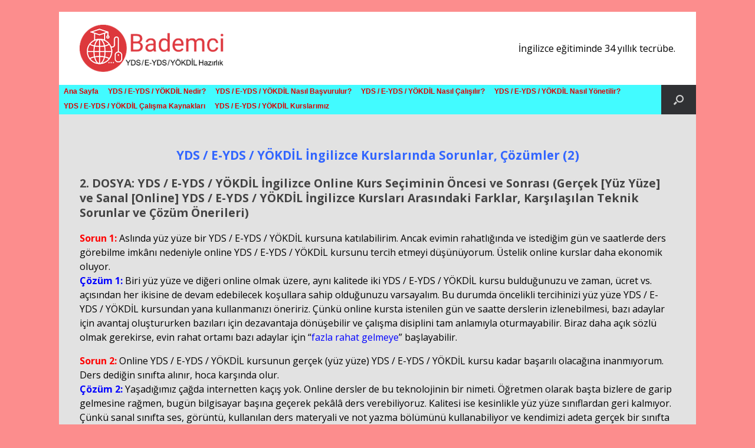

--- FILE ---
content_type: text/html; charset=UTF-8
request_url: https://bademci.com/yds-kurslarinda-sorunlar-cozumler-2/
body_size: 15968
content:
<!DOCTYPE html>
<html lang="tr">
<head>
<meta charset="UTF-8" />
<meta http-equiv="X-UA-Compatible" content="IE=10" />
<link rel="profile" href="http://gmpg.org/xfn/11" />
<link rel="pingback" href="https://bademci.com/xmlrpc.php" />
<meta name='robots' content='index, follow, max-image-preview:large, max-snippet:-1, max-video-preview:-1' />
<style>img:is([sizes="auto" i], [sizes^="auto," i]) { contain-intrinsic-size: 3000px 1500px }</style>
<!-- This site is optimized with the Yoast SEO plugin v25.9 - https://yoast.com/wordpress/plugins/seo/ -->
<title>YDS / E-YDS / YÖKDİL İngilizce Kurslarında Sorunlar, Çözümler (2) - YDS / E-YDS / YÖKDİL Hazırlık</title>
<link rel="canonical" href="https://bademci.com/yds-kurslarinda-sorunlar-cozumler-2/" />
<meta property="og:locale" content="tr_TR" />
<meta property="og:type" content="article" />
<meta property="og:title" content="YDS / E-YDS / YÖKDİL İngilizce Kurslarında Sorunlar, Çözümler (2) - YDS / E-YDS / YÖKDİL Hazırlık" />
<meta property="og:description" content="YDS / E-YDS / YÖKDİL İngilizce Kurslarında Sorunlar, Çözümler (2) 2. DOSYA: YDS / E-YDS / YÖKDİL İngilizce Online Kurs Seçiminin Öncesi ve Sonrası (Gerçek [Yüz Yüze] ve Sanal [Online] YDS / E-YDS / YÖKDİL İngilizce Kursları Arasındaki Farklar, Karşılaşılan Teknik Sorunlar ve Çözüm Önerileri) Sorun 1: Aslında yüz yüze bir YDS / E-YDS / [&hellip;]" />
<meta property="og:url" content="https://bademci.com/yds-kurslarinda-sorunlar-cozumler-2/" />
<meta property="og:site_name" content="YDS / E-YDS / YÖKDİL Hazırlık" />
<meta property="article:modified_time" content="2021-08-04T10:36:20+00:00" />
<meta name="twitter:card" content="summary_large_image" />
<meta name="twitter:site" content="@bademcicom" />
<meta name="twitter:label1" content="Tahmini okuma süresi" />
<meta name="twitter:data1" content="8 dakika" />
<script type="application/ld+json" class="yoast-schema-graph">{"@context":"https://schema.org","@graph":[{"@type":"WebPage","@id":"https://bademci.com/yds-kurslarinda-sorunlar-cozumler-2/","url":"https://bademci.com/yds-kurslarinda-sorunlar-cozumler-2/","name":"YDS / E-YDS / YÖKDİL İngilizce Kurslarında Sorunlar, Çözümler (2) - YDS / E-YDS / YÖKDİL Hazırlık","isPartOf":{"@id":"https://bademci.com/#website"},"datePublished":"2015-11-09T21:48:02+00:00","dateModified":"2021-08-04T10:36:20+00:00","breadcrumb":{"@id":"https://bademci.com/yds-kurslarinda-sorunlar-cozumler-2/#breadcrumb"},"inLanguage":"tr","potentialAction":[{"@type":"ReadAction","target":["https://bademci.com/yds-kurslarinda-sorunlar-cozumler-2/"]}]},{"@type":"BreadcrumbList","@id":"https://bademci.com/yds-kurslarinda-sorunlar-cozumler-2/#breadcrumb","itemListElement":[{"@type":"ListItem","position":1,"name":"Anasayfa","item":"https://bademci.com/"},{"@type":"ListItem","position":2,"name":"YDS / E-YDS / YÖKDİL İngilizce Kurslarında Sorunlar, Çözümler (2)"}]},{"@type":"WebSite","@id":"https://bademci.com/#website","url":"https://bademci.com/","name":"YDS / E-YDS / YÖKDİL Hazırlık","description":"İngilizce Eğitiminde 35 yıllık tecrübe","publisher":{"@id":"https://bademci.com/#organization"},"potentialAction":[{"@type":"SearchAction","target":{"@type":"EntryPoint","urlTemplate":"https://bademci.com/?s={search_term_string}"},"query-input":{"@type":"PropertyValueSpecification","valueRequired":true,"valueName":"search_term_string"}}],"inLanguage":"tr"},{"@type":"Organization","@id":"https://bademci.com/#organization","name":"Bademci.com","url":"https://bademci.com/","logo":{"@type":"ImageObject","inLanguage":"tr","@id":"https://bademci.com/#/schema/logo/image/","url":"https://i0.wp.com/bademci.com/wp-content/uploads/2021/07/Bademci_logov5-194x60-1.png?fit=194%2C60&ssl=1","contentUrl":"https://i0.wp.com/bademci.com/wp-content/uploads/2021/07/Bademci_logov5-194x60-1.png?fit=194%2C60&ssl=1","width":194,"height":60,"caption":"Bademci.com"},"image":{"@id":"https://bademci.com/#/schema/logo/image/"},"sameAs":["https://x.com/bademcicom"]}]}</script>
<!-- / Yoast SEO plugin. -->
<link rel='dns-prefetch' href='//challenges.cloudflare.com' />
<link rel='dns-prefetch' href='//stats.wp.com' />
<link rel='preconnect' href='//c0.wp.com' />
<link rel="alternate" type="application/rss+xml" title="YDS / E-YDS / YÖKDİL Hazırlık &raquo; akışı" href="https://bademci.com/feed/" />
<link rel="alternate" type="application/rss+xml" title="YDS / E-YDS / YÖKDİL Hazırlık &raquo; yorum akışı" href="https://bademci.com/comments/feed/" />
<script type="text/javascript">
/* <![CDATA[ */
window._wpemojiSettings = {"baseUrl":"https:\/\/s.w.org\/images\/core\/emoji\/16.0.1\/72x72\/","ext":".png","svgUrl":"https:\/\/s.w.org\/images\/core\/emoji\/16.0.1\/svg\/","svgExt":".svg","source":{"concatemoji":"https:\/\/bademci.com\/wp-includes\/js\/wp-emoji-release.min.js?ver=6.8.2"}};
/*! This file is auto-generated */
!function(s,n){var o,i,e;function c(e){try{var t={supportTests:e,timestamp:(new Date).valueOf()};sessionStorage.setItem(o,JSON.stringify(t))}catch(e){}}function p(e,t,n){e.clearRect(0,0,e.canvas.width,e.canvas.height),e.fillText(t,0,0);var t=new Uint32Array(e.getImageData(0,0,e.canvas.width,e.canvas.height).data),a=(e.clearRect(0,0,e.canvas.width,e.canvas.height),e.fillText(n,0,0),new Uint32Array(e.getImageData(0,0,e.canvas.width,e.canvas.height).data));return t.every(function(e,t){return e===a[t]})}function u(e,t){e.clearRect(0,0,e.canvas.width,e.canvas.height),e.fillText(t,0,0);for(var n=e.getImageData(16,16,1,1),a=0;a<n.data.length;a++)if(0!==n.data[a])return!1;return!0}function f(e,t,n,a){switch(t){case"flag":return n(e,"\ud83c\udff3\ufe0f\u200d\u26a7\ufe0f","\ud83c\udff3\ufe0f\u200b\u26a7\ufe0f")?!1:!n(e,"\ud83c\udde8\ud83c\uddf6","\ud83c\udde8\u200b\ud83c\uddf6")&&!n(e,"\ud83c\udff4\udb40\udc67\udb40\udc62\udb40\udc65\udb40\udc6e\udb40\udc67\udb40\udc7f","\ud83c\udff4\u200b\udb40\udc67\u200b\udb40\udc62\u200b\udb40\udc65\u200b\udb40\udc6e\u200b\udb40\udc67\u200b\udb40\udc7f");case"emoji":return!a(e,"\ud83e\udedf")}return!1}function g(e,t,n,a){var r="undefined"!=typeof WorkerGlobalScope&&self instanceof WorkerGlobalScope?new OffscreenCanvas(300,150):s.createElement("canvas"),o=r.getContext("2d",{willReadFrequently:!0}),i=(o.textBaseline="top",o.font="600 32px Arial",{});return e.forEach(function(e){i[e]=t(o,e,n,a)}),i}function t(e){var t=s.createElement("script");t.src=e,t.defer=!0,s.head.appendChild(t)}"undefined"!=typeof Promise&&(o="wpEmojiSettingsSupports",i=["flag","emoji"],n.supports={everything:!0,everythingExceptFlag:!0},e=new Promise(function(e){s.addEventListener("DOMContentLoaded",e,{once:!0})}),new Promise(function(t){var n=function(){try{var e=JSON.parse(sessionStorage.getItem(o));if("object"==typeof e&&"number"==typeof e.timestamp&&(new Date).valueOf()<e.timestamp+604800&&"object"==typeof e.supportTests)return e.supportTests}catch(e){}return null}();if(!n){if("undefined"!=typeof Worker&&"undefined"!=typeof OffscreenCanvas&&"undefined"!=typeof URL&&URL.createObjectURL&&"undefined"!=typeof Blob)try{var e="postMessage("+g.toString()+"("+[JSON.stringify(i),f.toString(),p.toString(),u.toString()].join(",")+"));",a=new Blob([e],{type:"text/javascript"}),r=new Worker(URL.createObjectURL(a),{name:"wpTestEmojiSupports"});return void(r.onmessage=function(e){c(n=e.data),r.terminate(),t(n)})}catch(e){}c(n=g(i,f,p,u))}t(n)}).then(function(e){for(var t in e)n.supports[t]=e[t],n.supports.everything=n.supports.everything&&n.supports[t],"flag"!==t&&(n.supports.everythingExceptFlag=n.supports.everythingExceptFlag&&n.supports[t]);n.supports.everythingExceptFlag=n.supports.everythingExceptFlag&&!n.supports.flag,n.DOMReady=!1,n.readyCallback=function(){n.DOMReady=!0}}).then(function(){return e}).then(function(){var e;n.supports.everything||(n.readyCallback(),(e=n.source||{}).concatemoji?t(e.concatemoji):e.wpemoji&&e.twemoji&&(t(e.twemoji),t(e.wpemoji)))}))}((window,document),window._wpemojiSettings);
/* ]]> */
</script>
<style id='wp-emoji-styles-inline-css' type='text/css'>
img.wp-smiley, img.emoji {
display: inline !important;
border: none !important;
box-shadow: none !important;
height: 1em !important;
width: 1em !important;
margin: 0 0.07em !important;
vertical-align: -0.1em !important;
background: none !important;
padding: 0 !important;
}
</style>
<link rel='stylesheet' id='wp-block-library-css' href='https://c0.wp.com/c/6.8.2/wp-includes/css/dist/block-library/style.min.css' type='text/css' media='all' />
<style id='classic-theme-styles-inline-css' type='text/css'>
/*! This file is auto-generated */
.wp-block-button__link{color:#fff;background-color:#32373c;border-radius:9999px;box-shadow:none;text-decoration:none;padding:calc(.667em + 2px) calc(1.333em + 2px);font-size:1.125em}.wp-block-file__button{background:#32373c;color:#fff;text-decoration:none}
</style>
<link rel='stylesheet' id='mediaelement-css' href='https://c0.wp.com/c/6.8.2/wp-includes/js/mediaelement/mediaelementplayer-legacy.min.css' type='text/css' media='all' />
<link rel='stylesheet' id='wp-mediaelement-css' href='https://c0.wp.com/c/6.8.2/wp-includes/js/mediaelement/wp-mediaelement.min.css' type='text/css' media='all' />
<style id='jetpack-sharing-buttons-style-inline-css' type='text/css'>
.jetpack-sharing-buttons__services-list{display:flex;flex-direction:row;flex-wrap:wrap;gap:0;list-style-type:none;margin:5px;padding:0}.jetpack-sharing-buttons__services-list.has-small-icon-size{font-size:12px}.jetpack-sharing-buttons__services-list.has-normal-icon-size{font-size:16px}.jetpack-sharing-buttons__services-list.has-large-icon-size{font-size:24px}.jetpack-sharing-buttons__services-list.has-huge-icon-size{font-size:36px}@media print{.jetpack-sharing-buttons__services-list{display:none!important}}.editor-styles-wrapper .wp-block-jetpack-sharing-buttons{gap:0;padding-inline-start:0}ul.jetpack-sharing-buttons__services-list.has-background{padding:1.25em 2.375em}
</style>
<style id='global-styles-inline-css' type='text/css'>
:root{--wp--preset--aspect-ratio--square: 1;--wp--preset--aspect-ratio--4-3: 4/3;--wp--preset--aspect-ratio--3-4: 3/4;--wp--preset--aspect-ratio--3-2: 3/2;--wp--preset--aspect-ratio--2-3: 2/3;--wp--preset--aspect-ratio--16-9: 16/9;--wp--preset--aspect-ratio--9-16: 9/16;--wp--preset--color--black: #000000;--wp--preset--color--cyan-bluish-gray: #abb8c3;--wp--preset--color--white: #ffffff;--wp--preset--color--pale-pink: #f78da7;--wp--preset--color--vivid-red: #cf2e2e;--wp--preset--color--luminous-vivid-orange: #ff6900;--wp--preset--color--luminous-vivid-amber: #fcb900;--wp--preset--color--light-green-cyan: #7bdcb5;--wp--preset--color--vivid-green-cyan: #00d084;--wp--preset--color--pale-cyan-blue: #8ed1fc;--wp--preset--color--vivid-cyan-blue: #0693e3;--wp--preset--color--vivid-purple: #9b51e0;--wp--preset--gradient--vivid-cyan-blue-to-vivid-purple: linear-gradient(135deg,rgba(6,147,227,1) 0%,rgb(155,81,224) 100%);--wp--preset--gradient--light-green-cyan-to-vivid-green-cyan: linear-gradient(135deg,rgb(122,220,180) 0%,rgb(0,208,130) 100%);--wp--preset--gradient--luminous-vivid-amber-to-luminous-vivid-orange: linear-gradient(135deg,rgba(252,185,0,1) 0%,rgba(255,105,0,1) 100%);--wp--preset--gradient--luminous-vivid-orange-to-vivid-red: linear-gradient(135deg,rgba(255,105,0,1) 0%,rgb(207,46,46) 100%);--wp--preset--gradient--very-light-gray-to-cyan-bluish-gray: linear-gradient(135deg,rgb(238,238,238) 0%,rgb(169,184,195) 100%);--wp--preset--gradient--cool-to-warm-spectrum: linear-gradient(135deg,rgb(74,234,220) 0%,rgb(151,120,209) 20%,rgb(207,42,186) 40%,rgb(238,44,130) 60%,rgb(251,105,98) 80%,rgb(254,248,76) 100%);--wp--preset--gradient--blush-light-purple: linear-gradient(135deg,rgb(255,206,236) 0%,rgb(152,150,240) 100%);--wp--preset--gradient--blush-bordeaux: linear-gradient(135deg,rgb(254,205,165) 0%,rgb(254,45,45) 50%,rgb(107,0,62) 100%);--wp--preset--gradient--luminous-dusk: linear-gradient(135deg,rgb(255,203,112) 0%,rgb(199,81,192) 50%,rgb(65,88,208) 100%);--wp--preset--gradient--pale-ocean: linear-gradient(135deg,rgb(255,245,203) 0%,rgb(182,227,212) 50%,rgb(51,167,181) 100%);--wp--preset--gradient--electric-grass: linear-gradient(135deg,rgb(202,248,128) 0%,rgb(113,206,126) 100%);--wp--preset--gradient--midnight: linear-gradient(135deg,rgb(2,3,129) 0%,rgb(40,116,252) 100%);--wp--preset--font-size--small: 13px;--wp--preset--font-size--medium: 20px;--wp--preset--font-size--large: 36px;--wp--preset--font-size--x-large: 42px;--wp--preset--spacing--20: 0.44rem;--wp--preset--spacing--30: 0.67rem;--wp--preset--spacing--40: 1rem;--wp--preset--spacing--50: 1.5rem;--wp--preset--spacing--60: 2.25rem;--wp--preset--spacing--70: 3.38rem;--wp--preset--spacing--80: 5.06rem;--wp--preset--shadow--natural: 6px 6px 9px rgba(0, 0, 0, 0.2);--wp--preset--shadow--deep: 12px 12px 50px rgba(0, 0, 0, 0.4);--wp--preset--shadow--sharp: 6px 6px 0px rgba(0, 0, 0, 0.2);--wp--preset--shadow--outlined: 6px 6px 0px -3px rgba(255, 255, 255, 1), 6px 6px rgba(0, 0, 0, 1);--wp--preset--shadow--crisp: 6px 6px 0px rgba(0, 0, 0, 1);}:where(.is-layout-flex){gap: 0.5em;}:where(.is-layout-grid){gap: 0.5em;}body .is-layout-flex{display: flex;}.is-layout-flex{flex-wrap: wrap;align-items: center;}.is-layout-flex > :is(*, div){margin: 0;}body .is-layout-grid{display: grid;}.is-layout-grid > :is(*, div){margin: 0;}:where(.wp-block-columns.is-layout-flex){gap: 2em;}:where(.wp-block-columns.is-layout-grid){gap: 2em;}:where(.wp-block-post-template.is-layout-flex){gap: 1.25em;}:where(.wp-block-post-template.is-layout-grid){gap: 1.25em;}.has-black-color{color: var(--wp--preset--color--black) !important;}.has-cyan-bluish-gray-color{color: var(--wp--preset--color--cyan-bluish-gray) !important;}.has-white-color{color: var(--wp--preset--color--white) !important;}.has-pale-pink-color{color: var(--wp--preset--color--pale-pink) !important;}.has-vivid-red-color{color: var(--wp--preset--color--vivid-red) !important;}.has-luminous-vivid-orange-color{color: var(--wp--preset--color--luminous-vivid-orange) !important;}.has-luminous-vivid-amber-color{color: var(--wp--preset--color--luminous-vivid-amber) !important;}.has-light-green-cyan-color{color: var(--wp--preset--color--light-green-cyan) !important;}.has-vivid-green-cyan-color{color: var(--wp--preset--color--vivid-green-cyan) !important;}.has-pale-cyan-blue-color{color: var(--wp--preset--color--pale-cyan-blue) !important;}.has-vivid-cyan-blue-color{color: var(--wp--preset--color--vivid-cyan-blue) !important;}.has-vivid-purple-color{color: var(--wp--preset--color--vivid-purple) !important;}.has-black-background-color{background-color: var(--wp--preset--color--black) !important;}.has-cyan-bluish-gray-background-color{background-color: var(--wp--preset--color--cyan-bluish-gray) !important;}.has-white-background-color{background-color: var(--wp--preset--color--white) !important;}.has-pale-pink-background-color{background-color: var(--wp--preset--color--pale-pink) !important;}.has-vivid-red-background-color{background-color: var(--wp--preset--color--vivid-red) !important;}.has-luminous-vivid-orange-background-color{background-color: var(--wp--preset--color--luminous-vivid-orange) !important;}.has-luminous-vivid-amber-background-color{background-color: var(--wp--preset--color--luminous-vivid-amber) !important;}.has-light-green-cyan-background-color{background-color: var(--wp--preset--color--light-green-cyan) !important;}.has-vivid-green-cyan-background-color{background-color: var(--wp--preset--color--vivid-green-cyan) !important;}.has-pale-cyan-blue-background-color{background-color: var(--wp--preset--color--pale-cyan-blue) !important;}.has-vivid-cyan-blue-background-color{background-color: var(--wp--preset--color--vivid-cyan-blue) !important;}.has-vivid-purple-background-color{background-color: var(--wp--preset--color--vivid-purple) !important;}.has-black-border-color{border-color: var(--wp--preset--color--black) !important;}.has-cyan-bluish-gray-border-color{border-color: var(--wp--preset--color--cyan-bluish-gray) !important;}.has-white-border-color{border-color: var(--wp--preset--color--white) !important;}.has-pale-pink-border-color{border-color: var(--wp--preset--color--pale-pink) !important;}.has-vivid-red-border-color{border-color: var(--wp--preset--color--vivid-red) !important;}.has-luminous-vivid-orange-border-color{border-color: var(--wp--preset--color--luminous-vivid-orange) !important;}.has-luminous-vivid-amber-border-color{border-color: var(--wp--preset--color--luminous-vivid-amber) !important;}.has-light-green-cyan-border-color{border-color: var(--wp--preset--color--light-green-cyan) !important;}.has-vivid-green-cyan-border-color{border-color: var(--wp--preset--color--vivid-green-cyan) !important;}.has-pale-cyan-blue-border-color{border-color: var(--wp--preset--color--pale-cyan-blue) !important;}.has-vivid-cyan-blue-border-color{border-color: var(--wp--preset--color--vivid-cyan-blue) !important;}.has-vivid-purple-border-color{border-color: var(--wp--preset--color--vivid-purple) !important;}.has-vivid-cyan-blue-to-vivid-purple-gradient-background{background: var(--wp--preset--gradient--vivid-cyan-blue-to-vivid-purple) !important;}.has-light-green-cyan-to-vivid-green-cyan-gradient-background{background: var(--wp--preset--gradient--light-green-cyan-to-vivid-green-cyan) !important;}.has-luminous-vivid-amber-to-luminous-vivid-orange-gradient-background{background: var(--wp--preset--gradient--luminous-vivid-amber-to-luminous-vivid-orange) !important;}.has-luminous-vivid-orange-to-vivid-red-gradient-background{background: var(--wp--preset--gradient--luminous-vivid-orange-to-vivid-red) !important;}.has-very-light-gray-to-cyan-bluish-gray-gradient-background{background: var(--wp--preset--gradient--very-light-gray-to-cyan-bluish-gray) !important;}.has-cool-to-warm-spectrum-gradient-background{background: var(--wp--preset--gradient--cool-to-warm-spectrum) !important;}.has-blush-light-purple-gradient-background{background: var(--wp--preset--gradient--blush-light-purple) !important;}.has-blush-bordeaux-gradient-background{background: var(--wp--preset--gradient--blush-bordeaux) !important;}.has-luminous-dusk-gradient-background{background: var(--wp--preset--gradient--luminous-dusk) !important;}.has-pale-ocean-gradient-background{background: var(--wp--preset--gradient--pale-ocean) !important;}.has-electric-grass-gradient-background{background: var(--wp--preset--gradient--electric-grass) !important;}.has-midnight-gradient-background{background: var(--wp--preset--gradient--midnight) !important;}.has-small-font-size{font-size: var(--wp--preset--font-size--small) !important;}.has-medium-font-size{font-size: var(--wp--preset--font-size--medium) !important;}.has-large-font-size{font-size: var(--wp--preset--font-size--large) !important;}.has-x-large-font-size{font-size: var(--wp--preset--font-size--x-large) !important;}
:where(.wp-block-post-template.is-layout-flex){gap: 1.25em;}:where(.wp-block-post-template.is-layout-grid){gap: 1.25em;}
:where(.wp-block-columns.is-layout-flex){gap: 2em;}:where(.wp-block-columns.is-layout-grid){gap: 2em;}
:root :where(.wp-block-pullquote){font-size: 1.5em;line-height: 1.6;}
</style>
<!-- <link rel='stylesheet' id='contact-form-7-css' href='https://bademci.com/wp-content/plugins/contact-form-7/includes/css/styles.css?ver=6.1.1' type='text/css' media='all' /> -->
<!-- <link rel='stylesheet' id='vantage-style-css' href='https://bademci.com/wp-content/themes/vantage/style.css?ver=2.6' type='text/css' media='all' /> -->
<!-- <link rel='stylesheet' id='font-awesome-css' href='https://bademci.com/wp-content/themes/vantage/fontawesome/css/font-awesome.css?ver=4.6.2' type='text/css' media='all' /> -->
<!-- <link rel='stylesheet' id='social-media-widget-css' href='https://bademci.com/wp-content/themes/vantage/css/social-media-widget.css?ver=2.6' type='text/css' media='all' /> -->
<!-- <link rel='stylesheet' id='siteorigin-mobilenav-css' href='https://bademci.com/wp-content/themes/vantage/inc/mobilenav/css/mobilenav.css?ver=2.6' type='text/css' media='all' /> -->
<link rel="stylesheet" type="text/css" href="//bademci.com/wp-content/cache/wpfc-minified/2zujapko/fqquw.css" media="all"/>
<link rel='stylesheet' id='sharedaddy-css' href='https://c0.wp.com/p/jetpack/15.0/modules/sharedaddy/sharing.css' type='text/css' media='all' />
<link rel='stylesheet' id='social-logos-css' href='https://c0.wp.com/p/jetpack/15.0/_inc/social-logos/social-logos.min.css' type='text/css' media='all' />
<!--n2css--><!--n2js--><script type="text/javascript" src="https://c0.wp.com/c/6.8.2/wp-includes/js/jquery/jquery.min.js" id="jquery-core-js"></script>
<script type="text/javascript" src="https://c0.wp.com/c/6.8.2/wp-includes/js/jquery/jquery-migrate.min.js" id="jquery-migrate-js"></script>
<script src='//bademci.com/wp-content/cache/wpfc-minified/labquowp/fqquw.js' type="text/javascript"></script>
<!-- <script type="text/javascript" src="https://bademci.com/wp-content/themes/vantage/js/jquery.flexslider.min.js?ver=2.1" id="jquery-flexslider-js"></script> -->
<!-- <script type="text/javascript" src="https://bademci.com/wp-content/themes/vantage/js/jquery.touchSwipe.min.js?ver=1.6.6" id="jquery-touchswipe-js"></script> -->
<!-- <script type="text/javascript" src="https://bademci.com/wp-content/themes/vantage/js/jquery.theme-main.min.js?ver=2.6" id="vantage-main-js"></script> -->
<!--[if lt IE 9]>
<script type="text/javascript" src="https://bademci.com/wp-content/themes/vantage/js/html5.min.js?ver=3.7.3" id="vantage-html5-js"></script>
<![endif]-->
<!--[if (gte IE 6)&(lte IE 8)]>
<script type="text/javascript" src="https://bademci.com/wp-content/themes/vantage/js/selectivizr.min.js?ver=1.0.2" id="vantage-selectivizr-js"></script>
<![endif]-->
<script type="text/javascript" id="siteorigin-mobilenav-js-extra">
/* <![CDATA[ */
var mobileNav = {"search":"","text":{"navigate":"MEN\u00dc","back":"Back","close":"Close"},"nextIconUrl":"https:\/\/bademci.com\/wp-content\/themes\/vantage\/inc\/mobilenav\/images\/next.png","mobileMenuClose":"<i class=\"fa fa-times\"><\/i>"};
/* ]]> */
</script>
<script src='//bademci.com/wp-content/cache/wpfc-minified/eeuioll9/fqquw.js' type="text/javascript"></script>
<!-- <script type="text/javascript" src="https://bademci.com/wp-content/themes/vantage/inc/mobilenav/js/mobilenav.min.js?ver=2.6" id="siteorigin-mobilenav-js"></script> -->
<link rel="https://api.w.org/" href="https://bademci.com/wp-json/" /><link rel="alternate" title="JSON" type="application/json" href="https://bademci.com/wp-json/wp/v2/pages/60" /><link rel="EditURI" type="application/rsd+xml" title="RSD" href="https://bademci.com/xmlrpc.php?rsd" />
<meta name="generator" content="WordPress 6.8.2" />
<link rel='shortlink' href='https://bademci.com/?p=60' />
<link rel="alternate" title="oEmbed (JSON)" type="application/json+oembed" href="https://bademci.com/wp-json/oembed/1.0/embed?url=https%3A%2F%2Fbademci.com%2Fyds-kurslarinda-sorunlar-cozumler-2%2F" />
<link rel="alternate" title="oEmbed (XML)" type="text/xml+oembed" href="https://bademci.com/wp-json/oembed/1.0/embed?url=https%3A%2F%2Fbademci.com%2Fyds-kurslarinda-sorunlar-cozumler-2%2F&#038;format=xml" />
<meta name="generator" content="Redux 4.5.7" />	<link rel="preconnect" href="https://fonts.googleapis.com">
<link rel="preconnect" href="https://fonts.gstatic.com">
<link href='https://fonts.googleapis.com/css2?display=swap&family=Open+Sans:wght@400;600;700' rel='stylesheet'>
<style id="zeno-font-resizer" type="text/css">
p.zeno_font_resizer .screen-reader-text {
border: 0;
clip: rect(1px, 1px, 1px, 1px);
clip-path: inset(50%);
height: 1px;
margin: -1px;
overflow: hidden;
padding: 0;
position: absolute;
width: 1px;
word-wrap: normal !important;
}
</style>
<style>img#wpstats{display:none}</style>
<meta name="viewport" content="width=device-width, initial-scale=1" />		<style type="text/css">
.so-mobilenav-mobile + * { display: none; }
@media screen and (max-width: 960px) { .so-mobilenav-mobile + * { display: block; } .so-mobilenav-standard + * { display: none; } }
</style>
<style type="text/css">.broken_link, a.broken_link {
text-decoration: line-through;
}</style><style type="text/css" id="custom-background-css">
body.custom-background { background-color: #fc8d8d; }
</style>
<style type="text/css" media="screen">
#footer-widgets .widget { width: 33.333%; }
#masthead-widgets .widget { width: 100%; }
</style>
<style type="text/css" id="vantage-footer-widgets">#footer-widgets aside { width : 33.333%; } </style> <style type="text/css" id="customizer-css">#masthead .hgroup h1, #masthead.masthead-logo-in-menu .logo > h1 { font-size: px } #masthead .hgroup { padding-top: 22px; padding-bottom: 22px } .entry-content a, .entry-content a:visited, #secondary a, #secondary a:visited, #masthead .hgroup a, #masthead .hgroup a:visited, .comment-form .logged-in-as a, .comment-form .logged-in-as a:visited { color: #323adb } .entry-content a:hover, .entry-content a:focus, .entry-content a:active, #secondary a:hover, #masthead .hgroup a:hover, #masthead .hgroup a:focus, #masthead .hgroup a:active, .comment-form .logged-in-as a:hover, .comment-form .logged-in-as a:focus, .comment-form .logged-in-as a:active { color: #323adb } .main-navigation ul { text-align: left } .main-navigation { background-color: #42fbff } .main-navigation a { color: #dd0000 } .main-navigation ul ul { background-color: #bcfbff } .main-navigation ul ul a { color: #dd2121 } .main-navigation ul li:hover > a, #search-icon #search-icon-icon:hover { background-color: #bcfbff } .main-navigation ul li:hover > a, .main-navigation ul li:hover > a [class^="fa fa-"] { color: #dd1a1a } .main-navigation ul ul li:hover > a { background-color: #3a3a3a } .main-navigation [class^="fa fa-"], .main-navigation .mobile-nav-icon { color: #dd0000 } .main-navigation ul li a { padding-top: 5px; padding-bottom: 5px } .main-navigation ul li a, #masthead.masthead-logo-in-menu .logo { padding-left: 8px; padding-right: 8px } .main-navigation ul li { font-size: 12px } .mobile-nav-frame { background-color: #dd9933 } a.button, button, html input[type="button"], input[type="reset"], input[type="submit"], .post-navigation a, #image-navigation a, article.post .more-link, article.page .more-link, .paging-navigation a, .woocommerce #page-wrapper .button, .woocommerce a.button, .woocommerce .checkout-button, .woocommerce input.button, #infinite-handle span button { text-shadow: none } a.button, button, html input[type="button"], input[type="reset"], input[type="submit"], .post-navigation a, #image-navigation a, article.post .more-link, article.page .more-link, .paging-navigation a, .woocommerce #page-wrapper .button, .woocommerce a.button, .woocommerce .checkout-button, .woocommerce input.button, .woocommerce #respond input#submit.alt, .woocommerce a.button.alt, .woocommerce button.button.alt, .woocommerce input.button.alt, #infinite-handle span { -webkit-box-shadow: none; -moz-box-shadow: none; box-shadow: none } .widget_circleicon-widget .circle-icon-box .circle-icon:not(.icon-style-set) { background-color: #8224e3 } #masthead { background-color: #ffffff; background-position: center; background-repeat: no-repeat } #main { background-color: #e2e2e2 } #colophon, body.layout-full { background-color: #000000 } #footer-widgets .widget .widget-title { color: #000000 } #footer-widgets .widget { color: #dd3333 } #colophon .widget_nav_menu .menu-item a { border-color: #dd3333 } #footer-widgets .widget a, #footer-widgets .widget a:visited { color: #ffffff } #footer-widgets .widget a:hover, #footer-widgets .widget a:focus, #footer-widgets .widget a:active { color: #81d742 } #colophon #theme-attribution, #colophon #site-info { color: #eeee22 } #colophon #theme-attribution a, #colophon #site-info a { color: #eeee22 } </style>	<style id="egf-frontend-styles" type="text/css">
p {color: #000000;font-family: 'Open Sans', sans-serif;font-size: 16px;font-style: normal;font-weight: 400;line-height: 1.5;} h1 {color: #000000;font-family: 'Open Sans', sans-serif;font-style: normal;font-weight: 700;letter-spacing: 1px;line-height: 1;} h2 {color: #000000;font-family: 'Open Sans', sans-serif;font-style: normal;font-weight: 700;line-height: 1.3;} h3 {color: #000000;font-family: 'Open Sans', sans-serif;font-style: normal;font-weight: 700;line-height: 1.3;} h4 {color: #000000;font-family: 'Open Sans', sans-serif;font-style: normal;font-weight: 600;line-height: 1.3;} h5 {color: #000000;font-family: 'Open Sans', sans-serif;font-style: normal;font-weight: 600;line-height: 1.3;} h6 {font-family: 'Open Sans', sans-serif;font-style: normal;font-weight: 600;line-height: 1.3;} 	</style>
</head>
<body class="wp-singular page-template-default page page-id-60 custom-background wp-theme-vantage responsive layout-boxed no-js no-sidebar has-menu-search page-layout-default sidebar-position-none mobilenav">
<div id="page-wrapper">
<header id="masthead" class="site-header" role="banner">
<div class="hgroup full-container ">
<a href="https://bademci.com/" title="YDS / E-YDS / YÖKDİL Hazırlık" rel="home" class="logo"><img src="https://bademci.com/wp-content/uploads/2021/07/Bademci_logov5-258x80-1.png"  class="logo-no-height-constrain"  width="258"  height="80"  alt="YDS / E-YDS / YÖKDİL Hazırlık Logo"  /></a>
<div id="header-sidebar" class="no-logo-overlay">
<aside id="text-4" class="widget widget_text">			<div class="textwidget"><p><span style="color: #;">İngilizce eğitiminde 34 yıllık tecrübe.</span></p>
</div>
</aside>				</div>
</div><!-- .hgroup.full-container -->
<nav role="navigation" class="site-navigation main-navigation primary">
<div class="full-container">
<div id="search-icon">
<div id="search-icon-icon"><div class="vantage-icon-search"></div></div>
<form method="get" class="searchform" action="https://bademci.com/" role="search">
<input type="text" class="field" name="s" value="" placeholder="Search"/>
</form>
</div>
<div id="so-mobilenav-standard-1" data-id="1" class="so-mobilenav-standard"></div><div class="menu-mainmenu-container"><ul id="menu-mainmenu" class="menu"><li id="menu-item-2763" class="menu-item menu-item-type-custom menu-item-object-custom menu-item-home menu-item-2763"><a href="https://bademci.com/"><span class="icon"></span>Ana Sayfa</a></li>
<li id="menu-item-2741" class="menu-item menu-item-type-custom menu-item-object-custom menu-item-has-children menu-item-2741"><a href="#"><span class="icon"></span>YDS / E-YDS / YÖKDİL Nedir?</a>
<ul class="sub-menu">
<li id="menu-item-3169" class="menu-item menu-item-type-custom menu-item-object-custom menu-item-3169"><a href="https://bademci.com/yds-nedir/"><span class="icon"></span>YDS Nedir?</a></li>
<li id="menu-item-3170" class="menu-item menu-item-type-custom menu-item-object-custom menu-item-3170"><a href="https://bademci.com/e-yds-nedir/"><span class="icon"></span>E-YDS Nedir?</a></li>
<li id="menu-item-3171" class="menu-item menu-item-type-custom menu-item-object-custom menu-item-3171"><a href="https://bademciyokdil.com/yokdil-nedir/"><span class="icon"></span>YÖKDİL Nedir?</a></li>
<li id="menu-item-4563" class="menu-item menu-item-type-custom menu-item-object-custom menu-item-4563"><a href="https://bademciyokdil.com/e-yokdil-nedir/"><span class="icon"></span>E-YÖKDİL Nedir</a></li>
<li id="menu-item-3739" class="menu-item menu-item-type-post_type menu-item-object-page menu-item-3739"><a href="https://bademci.com/yds-sik-sorulan-sorular-tanitim/">YDS Sık Sorulan Sorular</a></li>
</ul>
</li>
<li id="menu-item-2745" class="menu-item menu-item-type-custom menu-item-object-custom menu-item-has-children menu-item-2745"><a href="#"><span class="icon"></span>YDS / E-YDS / YÖKDİL Nasıl Başvurulur?</a>
<ul class="sub-menu">
<li id="menu-item-2746" class="menu-item menu-item-type-post_type menu-item-object-page menu-item-2746"><a href="https://bademci.com/yds-basvurulari/">YDS Başvuruları</a></li>
<li id="menu-item-3172" class="menu-item menu-item-type-custom menu-item-object-custom menu-item-3172"><a href="https://bademci.com/e-yds-basvuru/"><span class="icon"></span>E-YDS Başvuruları</a></li>
<li id="menu-item-3173" class="menu-item menu-item-type-custom menu-item-object-custom menu-item-3173"><a href="https://bademciyokdil.com/yokdil-basvurulari/"><span class="icon"></span>YÖKDİL Başvuruları</a></li>
<li id="menu-item-4564" class="menu-item menu-item-type-custom menu-item-object-custom menu-item-4564"><a href="https://bademciyokdil.com/e-yokdil-basvurulari/"><span class="icon"></span>E-YÖKDİL Başvuruları</a></li>
</ul>
</li>
<li id="menu-item-2749" class="menu-item menu-item-type-custom menu-item-object-custom menu-item-has-children menu-item-2749"><a href="#"><span class="icon"></span>YDS / E-YDS / YÖKDİL Nasıl Çalışılır?</a>
<ul class="sub-menu">
<li id="menu-item-2813" class="menu-item menu-item-type-custom menu-item-object-custom menu-item-2813"><a href="https://bademci.com/yds-e-yds-yokdil-calisma-plani-on-duyuru/"><span class="icon"></span>YDS / E-YDS / YÖKDİL Çalışma Planı</a></li>
<li id="menu-item-2814" class="menu-item menu-item-type-custom menu-item-object-custom menu-item-2814"><a href="https://bademci.com/yds-yokdil-grameri-nasil-calisilir-on-duyuru/"><span class="icon"></span>YDS/YÖKDİL Grameri Nasıl Çalışılır</a></li>
<li id="menu-item-2815" class="menu-item menu-item-type-custom menu-item-object-custom menu-item-2815"><a href="https://bademci.com/kelime-ezberleme-teknikleri-on-duyuru/"><span class="icon"></span>YDS/YÖKDİL Kelime Ezberleme Teknikleri</a></li>
</ul>
</li>
<li id="menu-item-2756" class="menu-item menu-item-type-custom menu-item-object-custom menu-item-has-children menu-item-2756"><a href="#"><span class="icon"></span>YDS / E-YDS / YÖKDİL Nasıl Yönetilir?</a>
<ul class="sub-menu">
<li id="menu-item-2758" class="menu-item menu-item-type-post_type menu-item-object-page menu-item-2758"><a href="https://bademci.com/sinav-stratejisi/">YDS / E-YDS / YÖKDİL Sınav Stratejisi</a></li>
<li id="menu-item-3174" class="menu-item menu-item-type-custom menu-item-object-custom menu-item-3174"><a href="https://bademci.com/ydsde-sure-yonetimi/"><span class="icon"></span>YDS / E-YDS / YÖKDİL&#8217;de Süre Yönetimi</a></li>
<li id="menu-item-2760" class="menu-item menu-item-type-post_type menu-item-object-page menu-item-2760"><a href="https://bademci.com/ydsde-sorunlar-ve-cozumler/">YDS / E-YDS / YÖKDİL&#8217;de  Sorunlar ve Çözümler</a></li>
<li id="menu-item-2759" class="menu-item menu-item-type-post_type menu-item-object-page menu-item-2759"><a href="https://bademci.com/yds-kurslarinda-sorunlar-cozumler/">YDS / E-YDS / YÖKDİL Kurslarında Sorunlar, Çözümler</a></li>
<li id="menu-item-2761" class="menu-item menu-item-type-post_type menu-item-object-page menu-item-2761"><a href="https://bademci.com/hangi-yds-kursu/">Hangi YDS / E-YDS / YÖKDİL Kursu</a></li>
<li id="menu-item-2762" class="menu-item menu-item-type-post_type menu-item-object-page menu-item-2762"><a href="https://bademci.com/yds-kurslari-icin-program-onerisi/">YDS / E-YDS / YÖKDİL Kursları İçin Program Önerisi</a></li>
</ul>
</li>
<li id="menu-item-2764" class="menu-item menu-item-type-custom menu-item-object-custom menu-item-has-children menu-item-2764"><a href="#"><span class="icon"></span>YDS / E-YDS / YÖKDİL Çalışma Kaynakları</a>
<ul class="sub-menu">
<li id="menu-item-3061" class="menu-item menu-item-type-post_type menu-item-object-page menu-item-3061"><a href="https://bademci.com/yds-yokdil-duzey-belirleme-sinavi/">YDS / E-YDS / YÖKDİL Düzey Belirleme Sınavları</a></li>
<li id="menu-item-2768" class="menu-item menu-item-type-custom menu-item-object-custom menu-item-2768"><a href="https://bademci.com/pdf/sozluk.pdf"><span class="icon"></span>YDS / E-YDS / YÖKDİL Kelimeleri Sözlüğü</a></li>
<li id="menu-item-2769" class="menu-item menu-item-type-custom menu-item-object-custom menu-item-has-children menu-item-2769"><a href="#"><span class="icon"></span>YDS / E-YDS / YÖKDİL Gramer Sorusu Çözümleri</a>
<ul class="sub-menu">
<li id="menu-item-3237" class="menu-item menu-item-type-post_type menu-item-object-page menu-item-3237"><a href="https://bademci.com/yds-e-yds-yokdil-zaman-sorulari-cozumleri/">YDS / E-YDS / YÖKDİL ZAMAN SORULARI VE ÇÖZÜMLERİ</a></li>
<li id="menu-item-3137" class="menu-item menu-item-type-post_type menu-item-object-page menu-item-3137"><a href="https://bademci.com/yds-e-yds-yokdil-baglac-sorulari-ve-cozumleri-nedir-ne-ise-yarar/">YDS / E-YDS / YÖKDİL BAĞLAÇ SORULARI VE ÇÖZÜMLERİ</a></li>
</ul>
</li>
<li id="menu-item-2770" class="menu-item menu-item-type-custom menu-item-object-custom menu-item-has-children menu-item-2770"><a href="#"><span class="icon"></span>YDS / E-YDS / YÖKDİL Kelime Çalışmaları</a>
<ul class="sub-menu">
<li id="menu-item-3721" class="menu-item menu-item-type-post_type menu-item-object-page menu-item-3721"><a href="https://bademci.com/yds-yokdil-kelime-calismalari-sorulari/">YDS/YÖKDİL KELİME SORULARI VE ÇÖZÜMLERİ</a></li>
<li id="menu-item-3738" class="menu-item menu-item-type-post_type menu-item-object-page menu-item-3738"><a href="https://bademci.com/yds-yokdil-kelime-calismalari-sorulari/">YDS/YÖKDİL VOCABULARY ÇALIŞMALARI</a></li>
</ul>
</li>
<li id="menu-item-3580" class="menu-item menu-item-type-post_type menu-item-object-page menu-item-3580"><a href="https://bademci.com/yds-yokdil-cozum-teknikleri/">YDS / E-YDS / YÖKDİL KONULARI VE SORU ÇÖZÜM TEKNİKLERİ</a></li>
</ul>
</li>
<li id="menu-item-3667" class="menu-item menu-item-type-custom menu-item-object-custom menu-item-3667"><a href="https://bademci.com/hafta-sonu-ve-hafta-ici-kurslarimiz/"><span class="icon"></span>YDS / E-YDS / YÖKDİL Kurslarımız</a></li>
</ul></div><div id="so-mobilenav-mobile-1" data-id="1" class="so-mobilenav-mobile"></div><div class="menu-mobilenav-container"><ul id="mobile-nav-item-wrap-1" class="menu"><li><a href="#" class="mobilenav-main-link" data-id="1"><span class="mobile-nav-icon"></span>MENÜ</a></li></ul></div>			</div>
</nav><!-- .site-navigation .main-navigation -->
</header><!-- #masthead .site-header -->
<div id="main" class="site-main">
<div class="full-container">
<div id="primary" class="content-area">
<div id="content" class="site-content" role="main">
<article id="post-60" class="post-60 page type-page status-publish post">
<div class="entry-main">
<div class="entry-content">
<p style="padding-left: 40px; text-align: right;">
<h2 style="text-align: center;"><strong><span style="color: #3366ff;">YDS / E-YDS / YÖKDİL İngilizce Kurslarında Sorunlar, Çözümler (2)</span></strong></h2>
<h3><strong>2. DOSYA: YDS / E-YDS / YÖKDİL İngilizce Online Kurs Seçiminin Öncesi ve Sonrası (Gerçek [Yüz Yüze] ve Sanal [Online] YDS / E-YDS / YÖKDİL İngilizce Kursları Arasındaki Farklar, Karşılaşılan Teknik Sorunlar ve Çözüm Önerileri)</strong></h3>
<p><strong><span style="color: #ff0000;">Sorun 1:</span></strong> Aslında yüz yüze bir YDS / E-YDS / YÖKDİL kursuna katılabilirim. Ancak evimin rahatlığında ve istediğim gün ve saatlerde ders görebilme imkânı nedeniyle online YDS / E-YDS / YÖKDİL kursunu tercih etmeyi düşünüyorum. Üstelik online kurslar daha ekonomik oluyor.<br />
<strong><span style="color: #0000ff;">Çözüm 1:</span></strong> Biri yüz yüze ve diğeri online olmak üzere, aynı kalitede iki YDS / E-YDS / YÖKDİL kursu bulduğunuzu ve zaman, ücret vs. açısından her ikisine de devam edebilecek koşullara sahip olduğunuzu varsayalım. Bu durumda öncelikli tercihinizi yüz yüze YDS / E-YDS / YÖKDİL kursundan yana kullanmanızı öneririz. Çünkü online kursta istenilen gün ve saatte derslerin izlenebilmesi, bazı adaylar için avantaj oluştururken bazıları için dezavantaja dönüşebilir ve çalışma disiplini tam anlamıyla oturmayabilir. Biraz daha açık sözlü olmak gerekirse, evin rahat ortamı bazı adaylar için “<span style="color: #0000ff;">fazla rahat gelmeye</span>” başlayabilir.</p>
<p><strong><span style="color: #ff0000;">Sorun 2:</span></strong> Online YDS / E-YDS / YÖKDİL kursunun gerçek (yüz yüze) YDS / E-YDS / YÖKDİL kursu kadar başarılı olacağına inanmıyorum. Ders dediğin sınıfta alınır, hoca karşında olur.<br />
<strong><span style="color: #0000ff;">Çözüm 2:</span></strong> Yaşadığımız çağda internetten kaçış yok. Online dersler de bu teknolojinin bir nimeti. Öğretmen olarak başta bizlere de garip gelmesine rağmen, bugün bilgisayar başına geçerek pekâlâ ders verebiliyoruz. Kalitesi ise kesinlikle yüz yüze sınıflardan geri kalmıyor. Çünkü sanal sınıfta ses, görüntü, kullanılan ders materyali ve not yazma bölümünü kullanabiliyor ve kendimizi adeta gerçek bir sınıfta gibi hissediyoruz. Ancak online dersler sizin öğrenim tarzınıza kesinlikle uymuyorsa yani bu tür bir eğitimden faydalanamıyorsanız, öncelikle yüz yüze YDS / E-YDS / YÖKDİL kurslarını tercih edebilirsiniz. (Bkz. <strong><span style="color: #0000ff;">Çözüm 1</span></strong>)</p>
<p><span style="color: #ff0000;"><strong>Sorun 3:</strong></span> Online YDS / E-YDS / YÖKDİL kurslarında kopmalar, donmalar vb. türden sıkıntılar yaşanıyormuş. Online bir YDS / E-YDS / YÖKDİL kursuna katılmayı çok istememe rağmen, yaşanabilecek bu tür sorunlar beni duraksatıyor.<br />
<span style="color: #0000ff;"><strong>Çözüm 3:</strong></span> Sanal sınıf hizmetini teknik olarak sağlayan ciddi çok uluslu şirketler vardır. YDS / E-YDS / YÖKDİL kursları dâhil, birçok eğitim kurumu sanal sınıf sistemini (teknik altyapıyı) bu şirketlerden satın alır. Hizmet iyi bir kuruluştan satın alınıyor ve adaylara iyi bir teknik destek sunuluyorsa, derslerin izlenmesinden yana hiçbir sorun çıkmaz. Sorun, adayın dersleri izlediği internet bağlantısının yavaşlığı ya da fazlaca parazitli oluşundan kaynaklanır. Ancak bu da geçici bir durumdur. Bazen birkaç saat içinde ya da Türk Telekom’a arıza kaydı verilmesi halinde birkaç güne kadar bu sorun düzelir. Internet hızınızdaki yavaşlık nedeniyle bazı günler izleyemeseniz de, derslerin o arşivde sizi bekliyor olduğunu bilmek rahatlatıcı bir duygudur ve yüz yüze derslere kıyasla bir avantajdır. Çünkü yüz yüze kurslarda kaçırılan dersi telafi etmek mümkün değildir.</p>
<p><span style="color: #ff0000;"><strong>Sorun 4:</strong></span> Dersleri, cep telefonum ya da tablet bilgisayarımla izlesem, kota sorunu yaşar mıyım? “Sorun çıkar” derseniz, Sınırsız Internet Paketi ile bu sorun aşılır mı?<br />
<strong><span style="color: #0000ff;">Çözüm 4:</span></strong> Online YDS / E-YDS / YÖKDİL İngilizce derslerini cep telefonu, mobil modem ya da tabletlerle izlediğinizde, her zaman iyi sinyal/hız yakalayamazsınız. Düşük hızlarda ise kesilme, donma sorunları sık yaşanabilir. Ayrıca, düzenli video ders izlemeye mobil kota dayanmaz. Bu iş, youtube’dan 5-10 dakikalık video izlemeye benzemez. İcabında bir dersin bir bölümünü ya da tamamını tekrar izleme ihtiyacı duyabilirsiniz ve bu esnada kotalar hızla erir. Sınırsız Internet Paketi’nin ise, adı sınırsız, kendi sınırlıdır. Belli bir kotayı aştığınızda internet hizmeti kesilmez, fakat birim saniye başına olabilecek en alt hız sınırına düşer. Bu hızda ise çok kesinti yaşanır.<br />
Sonuç olarak, online YDS / E-YDS / YÖKDİL kursundan yararlanabilmenin en iyi yolu, Türk Telekom’un, tercihen Net Limitsiz Paketi’ne geçmek ve dersleri evde izlemektir.</p>
<p><strong><span style="color: #ff0000;">Sorun 5:</span></strong> Online YDS / E-YDS / YÖKDİL kurslarında başarı oranı, yüz yüze YDS / E-YDS / YÖKDİL kurslarına göre daha mı düşüktür?<br />
<span style="color: #0000ff;"><strong>Çözüm 5:</strong></span> Düzenli çalışan bir aday için bu sorunun cevabı ‘Hayır’dır. Düzenli çalışmayan bir adayın ise, ister yüz yüze ister online kursa katılsın, başarısı düşük olacaktır. Bu bölümün 1. dosyası olan <a href="https://bademci.com/yds-kurslarinda-sorunlar-cozumler-1/#q3" target="_blank" rel="noopener noreferrer">YDS / E-YDS / YÖKDİL Kurs Seçiminin Öncesi ve Sonrası</a> (Bir YDS / E-YDS / YÖKDİL Kursundan ve Adayından Beklenenler, Karşılaşılan Sorunlar ve Çözüm Önerileri), <strong><span style="color: #0000ff;">Çözüm 3</span></strong>’te, YDS / E-YDS / YÖKDİL kursunun (ya da bu tür bir kursa katılan herhangi bir adayın) başarısını belirleyen kriterlerden söz ettiğimizi hatırlayınız. Benzer şekilde, <a href="https://bademci.com/hangi-yds-kursu/" target="_blank" rel="noopener noreferrer">Hangi YDS / E-YDS / YÖKDİL Kursu</a> adlı dosyamızda Bir YDS / E-YDS / YÖKDİL Adayından Beklenenler başlığı altında sizin sağlamanız gereken koşulları da maddeler halinde açıklamıştık. Sabır gösterip bu koşulların/kriterlerin neler olduğunu mutlaka inceleyiniz. Çünkü bu iki dosyada anlattığımız koşulları bir araya getirebilirseniz, başarı da kaçınılmaz olarak yönünü size doğru çevirir. O ışığı görebilmek “<span style="color: #0000ff;"><strong>her YDS / E-YDS / YÖKDİL adayının rüyasıdır</strong></span>”. Bu, farklı bir duygudur ve heyecanı arttırır, cesareti ikiye katlar.</p>
<p><span style="color: #ff0000;"><strong>Sorun 6:</strong></span> Online YDS / E-YDS / YÖKDİL kursunda sorularımı nasıl soracağım, başarımı nasıl test edeceğim?<br />
<strong><span style="color: #0000ff;">Çözüm 6:</span></strong> Online YDS / E-YDS / YÖKDİL kursunda sorularınızı mail yoluyla ya da yapılacak canlı derslerde sorabilirsiniz. Başarınızı ise size gönderilecek deneme sınavlarıyla test edebilirsiniz. Ancak online kurslarda, deneme sınavı yaparken başınızda bir gözetmen olmayacağı için, <a href="https://bademci.com/ydsde-sorunlar-cozumler-4/" target="_blank" rel="noopener noreferrer">YDS / E-YDS / YÖKDİL’DE SORUNLAR, ÇÖZÜMLER, YDS / E-YDS / YÖKDİL Deneme Sınavlarıyla İlgili Sorunlar ve Çözüm Önerileri</a> adlı 4. dosyadaki uyarılara mutlaka kulak veriniz. Aksi takdirde, ister sanal olsun, ister yüz yüze, YDS / E-YDS / YÖKDİL kurslarında yaptığınız deneme sınavlarından yarar göremezsiniz.</p>
<p><strong><span style="color: #ff0000;">Sorun 7:</span></strong> Bazı online YDS / E-YDS / YÖKDİL kursları dersleri iki dönem izleme hakkı veriyor. Bir dönemin ücretini ödeyip iki dönem ders izleyebilmek çok avantajlı bir durum ve açıkçası tercihimi etkiliyor.<br />
<span style="color: #0000ff;"><strong><a id="cozum7"></a>Çözüm 7:</strong></span> Geçmiş yıllardan edindiğimiz bir tecrübe var: Dersler ne kadar uzun süre yayında kalırsa, adaylar da bir o kadar rehavete kapılıyor ve disiplinden uzaklaşıyor. Çünkü derslerin –nasıl olsa– kendisini beklediğini bilen bir aday, eğitimin gerektirdiği düzen içerisinde çalışmıyor. Bir noktadan sonra ders linkleri aylarca ve hatta yıllarca aktif kalsa dahi, bunun adaya faydası değil zararı dokunmaya başlıyor. Çünkü zamanında müdahale etmediği için, aday bazı temel konularda sahip olduğu bilgileri de unutabiliyor ve bu konuları gereksiz yere tekrar etmek zorunda kalabiliyor. Sonuç olarak, eğitim belli bir sürede tamamlanmalı ve belli bir disiplinle alınmalıdır. Eğitimin fazla uzaması, kayıplara ve bıkkınlığa neden olur.</p>
<p><span style="color: #ff0000;"><strong>Bir sorun, iki çözüm:</strong></span> Siz sınavı iki dönemde mi başarmak istiyorsunuz? Eğer düzeyiniz yetersiz ve bu işe ayırabileceğiniz vakit darsa, o zaman hedefinizi iki döneme yaymanızı saygıyla karşılarız. Ancak aynı dersleri iki kez dinlemek zorunda kalacağınız ve aynı soruları tekrar çözeceğiniz için, bu, sizde bir bıkkınlığa neden olabilir. Bazen ekonomik açıdan avantajlı görünen bir eğitim sistemi, insan psikolojisine uymadığı için dezavantaj yaratabilir. Taze bir başlangıç yapmak, yeni kaynaklardan çalışmak ve yeni sorular çözmek insanda daima farklı bir heyecan uyandırır.<br />
Bu arada bir gerçeği de unutmayalım; <span style="color: #ff0000;"><strong>YDS / E-YDS / YÖKDİL hazırlığının iki döneme yayılmasından kimse hoşlanmaz!</strong></span> Herkes bir dönemde iş bitsin ister. Bunu akılda tutarak, kendinizi tembelliğe alıştırmayınız ve şöyle düşününüz: “Eğer online YDS / E-YDS / YÖKDİL kursunda dersler sadece tek dönem açık kalırsa, dönem sonunda hakkım yanacak.” İşte böyle düşünürseniz, elinizden gelenin en iyisini yapmaya çalışır, işi bir döneme sığdırmak için gayret gösterirsiniz. Çünkü bu gayreti kendi geleceğinizden esirgerseniz (yani dersleri zamanında ve düzenli olarak izlemezseniz), paranızın yanacağını ve aynı sıkıntıyı bir dönem daha yaşamak zorunda kalacağınızı bilirsiniz.</p>
<p style="text-align: right;"><a href="https://bademci.com">www.bademci.com</a></p>
<hr />
<p style="text-align: center;"><span style="font-size: 18pt;">Sayfa: <a href="https://bademci.com/yds-kurslarinda-sorunlar-cozumler-1/">1. Dosya</a> &lt;- 2. Dosya</span></p>
<div class="sharedaddy sd-sharing-enabled"><div class="robots-nocontent sd-block sd-social sd-social-icon-text sd-sharing"><h3 class="sd-title">Bunu paylaş:</h3><div class="sd-content"><ul><li class="share-twitter"><a rel="nofollow noopener noreferrer"
data-shared="sharing-twitter-60"
class="share-twitter sd-button share-icon"
href="https://bademci.com/yds-kurslarinda-sorunlar-cozumler-2/?share=twitter"
target="_blank"
aria-labelledby="sharing-twitter-60"
>
<span id="sharing-twitter-60" hidden>X&#039;te paylaşmak için tıklayın (Yeni pencerede açılır)</span>
<span>X</span>
</a></li><li class="share-facebook"><a rel="nofollow noopener noreferrer"
data-shared="sharing-facebook-60"
class="share-facebook sd-button share-icon"
href="https://bademci.com/yds-kurslarinda-sorunlar-cozumler-2/?share=facebook"
target="_blank"
aria-labelledby="sharing-facebook-60"
>
<span id="sharing-facebook-60" hidden>Facebook&#039;ta paylaşmak için tıklayın (Yeni pencerede açılır)</span>
<span>Facebook</span>
</a></li><li><a href="#" class="sharing-anchor sd-button share-more"><span>Daha fazla</span></a></li><li class="share-end"></li></ul><div class="sharing-hidden"><div class="inner" style="display: none;"><ul><li class="share-print"><a rel="nofollow noopener noreferrer"
data-shared="sharing-print-60"
class="share-print sd-button share-icon"
href="https://bademci.com/yds-kurslarinda-sorunlar-cozumler-2/#print?share=print"
target="_blank"
aria-labelledby="sharing-print-60"
>
<span id="sharing-print-60" hidden>Yazdırmak için tıklayın (Yeni pencerede açılır)</span>
<span>Yazdır</span>
</a></li><li class="share-linkedin"><a rel="nofollow noopener noreferrer"
data-shared="sharing-linkedin-60"
class="share-linkedin sd-button share-icon"
href="https://bademci.com/yds-kurslarinda-sorunlar-cozumler-2/?share=linkedin"
target="_blank"
aria-labelledby="sharing-linkedin-60"
>
<span id="sharing-linkedin-60" hidden>Linkedln üzerinden paylaşmak için tıklayın (Yeni pencerede açılır)</span>
<span>LinkedIn</span>
</a></li><li class="share-pinterest"><a rel="nofollow noopener noreferrer"
data-shared="sharing-pinterest-60"
class="share-pinterest sd-button share-icon"
href="https://bademci.com/yds-kurslarinda-sorunlar-cozumler-2/?share=pinterest"
target="_blank"
aria-labelledby="sharing-pinterest-60"
>
<span id="sharing-pinterest-60" hidden>Pinterest&#039;te paylaşmak için tıklayın (Yeni pencerede açılır)</span>
<span>Pinterest</span>
</a></li><li class="share-telegram"><a rel="nofollow noopener noreferrer"
data-shared="sharing-telegram-60"
class="share-telegram sd-button share-icon"
href="https://bademci.com/yds-kurslarinda-sorunlar-cozumler-2/?share=telegram"
target="_blank"
aria-labelledby="sharing-telegram-60"
>
<span id="sharing-telegram-60" hidden>Telegram&#039;da paylaşmak için tıklayın (Yeni pencerede açılır)</span>
<span>Telegram</span>
</a></li><li class="share-jetpack-whatsapp"><a rel="nofollow noopener noreferrer"
data-shared="sharing-whatsapp-60"
class="share-jetpack-whatsapp sd-button share-icon"
href="https://bademci.com/yds-kurslarinda-sorunlar-cozumler-2/?share=jetpack-whatsapp"
target="_blank"
aria-labelledby="sharing-whatsapp-60"
>
<span id="sharing-whatsapp-60" hidden>WhatsApp&#039;ta paylaşmak için tıklayın (Yeni pencerede açılır)</span>
<span>WhatsApp</span>
</a></li><li class="share-end"></li></ul></div></div></div></div></div>					</div><!-- .entry-content -->
</div>
</article><!-- #post-60 -->
</div><!-- #content .site-content -->
</div><!-- #primary .content-area -->
<div id="secondary" class="widget-area" role="complementary">
</div><!-- #secondary .widget-area -->
					</div><!-- .full-container -->
</div><!-- #main .site-main -->
<footer id="colophon" class="site-footer" role="contentinfo">
<div id="footer-widgets" class="full-container">
<aside id="sow-editor-2" class="widget widget_sow-editor"><div
class="so-widget-sow-editor so-widget-sow-editor-base"
>
<div class="siteorigin-widget-tinymce textwidget">
<p><span style="color: #ff0000;">SAYFALARIMIZ</span></p>
<p><a href="https://bademci.com/yds-nedir/" target="_blank" rel="noopener">YDS Nedir</a><br />
<a href="https://bademci.com/yds-basvurulari/" target="_blank" rel="noopener">YDS Başvuruları</a><br />
<a href="https://bademci.com/e-yds-nedir/" target="_blank" rel="noopener">E-YDS Nedir</a><br />
<a href="https://bademci.com/e-yds-basvurulari/" target="_blank" rel="noopener">E-YDS Başvuruları</a><br />
<a href="https://bademci.com/yokdil-nedir/" target="_blank" rel="noopener">YÖKDİL Nedir</a><br />
<a href="https://bademci.com/yokdil-basvurulari/" target="_blank" rel="noopener">YÖKDİL Başvuruları</a><br />
<a href="https://bademci.com/yds-calisma-plani/" target="_blank" rel="noopener">YDS / E-YDS ve YÖKDİL Çalışma Planı</a><br />
<a href="https://bademci.com/ydsde-sorunlar-ve-cozumler/" target="_blank" rel="noopener">YDS / E-YDS / YÖKDİL'de Sorunlar, Çözümler</a><br />
<a href="https://bademci.com/sinav-stratejisi/" target="_blank" rel="noopener">YDS / E-YDS / YÖKDİL Sınav Stratejisi</a><br />
<a href="https://bademci.com/yds-kurslari-icin-program-onerisi/" target="_blank" rel="noopener">YDS / E-YDS / YÖKDİL Kursları İçin Program Önerisi</a><br />
<a href="https://bademci.com/ydsde-sorunlar-ve-cozumler/" target="_blank" rel="noopener">YDS / E-YDS / YÖKDİL Kurslarında Sorunlar ve Çözümler</a><br />
<a href="https://bademci.com/ydsde-sure-yonetimi/" target="_blank" rel="noopener">YDS / E-YDS / YÖKDİL’de Süre Yönetimi</a></p>
</div>
</div></aside><aside id="vantage-social-media-2" class="widget widget_vantage-social-media"><a class="social-media-icon social-media-icon-facebook social-media-icon-size-large" href="https://www.facebook.com/Bademcicom/" title="YDS / E-YDS / YÖKDİL Hazırlık Facebook" target="_blank"><span class="fa fa-facebook"></span></a><a class="social-media-icon social-media-icon-twitter social-media-icon-size-large" href="https://twitter.com/bademcicom" title="YDS / E-YDS / YÖKDİL Hazırlık Twitter" target="_blank"><span class="fa fa-twitter"></span></a></aside><aside id="text-2" class="widget widget_text">			<div class="textwidget"><p><a href="https://bademci.com/iletisim/">İLETİŞİM</a></p>
</div>
</aside>		</div><!-- #footer-widgets -->
<div id="site-info">
© Copyright 2025, <span style="color: #eeee21"><a style="color: #eeee21" href="https://bademci.com">www.bademci.com</a></span><br>		</div><!-- #site-info -->
</footer><!-- #colophon .site-footer -->
</div><!-- #page-wrapper -->
<script type="speculationrules">
{"prefetch":[{"source":"document","where":{"and":[{"href_matches":"\/*"},{"not":{"href_matches":["\/wp-*.php","\/wp-admin\/*","\/wp-content\/uploads\/*","\/wp-content\/*","\/wp-content\/plugins\/*","\/wp-content\/themes\/vantage\/*","\/*\\?(.+)"]}},{"not":{"selector_matches":"a[rel~=\"nofollow\"]"}},{"not":{"selector_matches":".no-prefetch, .no-prefetch a"}}]},"eagerness":"conservative"}]}
</script>
<script>
var afr_debug = false; 
var afr_days = 30;
var afr_elems = ["body","p","li","td","h1","h2","h3"];
var afr_sizes = [];
afr_sizes['n'] = 100;
afr_sizes['l'] = 110;
afr_sizes['xl'] = 120;
</script>
<script type="text/javascript">
window.WPCOM_sharing_counts = {"https:\/\/bademci.com\/yds-kurslarinda-sorunlar-cozumler-2\/":60};
</script>
<!-- <link rel='stylesheet' id='remove-style-meta-css' href='https://bademci.com/wp-content/plugins/wp-author-date-and-meta-remover/css/entrymetastyle.css?ver=1.0' type='text/css' media='all' /> -->
<!-- <link rel='stylesheet' id='so-css-vantage-css' href='https://bademci.com/wp-content/uploads/so-css/so-css-vantage.css?ver=1620565400' type='text/css' media='all' /> -->
<link rel="stylesheet" type="text/css" href="//bademci.com/wp-content/cache/wpfc-minified/2omdvdsf/fqquw.css" media="all"/>
<script type="text/javascript" src="https://bademci.com/wp-content/plugins/accessibility-font-resizer//js/script.js?ver=1.0" id="afr-script-js"></script>
<script type="text/javascript" src="https://c0.wp.com/c/6.8.2/wp-includes/js/dist/hooks.min.js" id="wp-hooks-js"></script>
<script type="text/javascript" src="https://c0.wp.com/c/6.8.2/wp-includes/js/dist/i18n.min.js" id="wp-i18n-js"></script>
<script type="text/javascript" id="wp-i18n-js-after">
/* <![CDATA[ */
wp.i18n.setLocaleData( { 'text direction\u0004ltr': [ 'ltr' ] } );
/* ]]> */
</script>
<script type="text/javascript" src="https://bademci.com/wp-content/plugins/contact-form-7/includes/swv/js/index.js?ver=6.1.1" id="swv-js"></script>
<script type="text/javascript" id="contact-form-7-js-translations">
/* <![CDATA[ */
( function( domain, translations ) {
var localeData = translations.locale_data[ domain ] || translations.locale_data.messages;
localeData[""].domain = domain;
wp.i18n.setLocaleData( localeData, domain );
} )( "contact-form-7", {"translation-revision-date":"2024-07-22 17:28:11+0000","generator":"GlotPress\/4.0.1","domain":"messages","locale_data":{"messages":{"":{"domain":"messages","plural-forms":"nplurals=2; plural=n > 1;","lang":"tr"},"This contact form is placed in the wrong place.":["Bu ileti\u015fim formu yanl\u0131\u015f yere yerle\u015ftirilmi\u015f."],"Error:":["Hata:"]}},"comment":{"reference":"includes\/js\/index.js"}} );
/* ]]> */
</script>
<script type="text/javascript" id="contact-form-7-js-before">
/* <![CDATA[ */
var wpcf7 = {
"api": {
"root": "https:\/\/bademci.com\/wp-json\/",
"namespace": "contact-form-7\/v1"
}
};
/* ]]> */
</script>
<script type="text/javascript" src="https://bademci.com/wp-content/plugins/contact-form-7/includes/js/index.js?ver=6.1.1" id="contact-form-7-js"></script>
<script type="text/javascript" src="https://bademci.com/wp-content/plugins/zeno-font-resizer/js/js.cookie.js?ver=1.8.2" id="zeno_font_resizer_cookie-js"></script>
<script type="text/javascript" src="https://bademci.com/wp-content/plugins/zeno-font-resizer/js/jquery.fontsize.js?ver=1.8.2" id="zeno_font_resizer_fontsize-js"></script>
<script type="text/javascript" src="https://challenges.cloudflare.com/turnstile/v0/api.js" id="cloudflare-turnstile-js" data-wp-strategy="async"></script>
<script type="text/javascript" id="cloudflare-turnstile-js-after">
/* <![CDATA[ */
document.addEventListener( 'wpcf7submit', e => turnstile.reset() );
/* ]]> */
</script>
<script type="text/javascript" id="jetpack-stats-js-before">
/* <![CDATA[ */
_stq = window._stq || [];
_stq.push([ "view", JSON.parse("{\"v\":\"ext\",\"blog\":\"102560074\",\"post\":\"60\",\"tz\":\"2\",\"srv\":\"bademci.com\",\"j\":\"1:15.0\"}") ]);
_stq.push([ "clickTrackerInit", "102560074", "60" ]);
/* ]]> */
</script>
<script type="text/javascript" src="https://stats.wp.com/e-202538.js" id="jetpack-stats-js" defer="defer" data-wp-strategy="defer"></script>
<script type="text/javascript" id="sharing-js-js-extra">
/* <![CDATA[ */
var sharing_js_options = {"lang":"tr","counts":"1","is_stats_active":"1"};
/* ]]> */
</script>
<script type="text/javascript" src="https://c0.wp.com/p/jetpack/15.0/_inc/build/sharedaddy/sharing.min.js" id="sharing-js-js"></script>
<script type="text/javascript" id="sharing-js-js-after">
/* <![CDATA[ */
var windowOpen;
( function () {
function matches( el, sel ) {
return !! (
el.matches && el.matches( sel ) ||
el.msMatchesSelector && el.msMatchesSelector( sel )
);
}
document.body.addEventListener( 'click', function ( event ) {
if ( ! event.target ) {
return;
}
var el;
if ( matches( event.target, 'a.share-twitter' ) ) {
el = event.target;
} else if ( event.target.parentNode && matches( event.target.parentNode, 'a.share-twitter' ) ) {
el = event.target.parentNode;
}
if ( el ) {
event.preventDefault();
// If there's another sharing window open, close it.
if ( typeof windowOpen !== 'undefined' ) {
windowOpen.close();
}
windowOpen = window.open( el.getAttribute( 'href' ), 'wpcomtwitter', 'menubar=1,resizable=1,width=600,height=350' );
return false;
}
} );
} )();
var windowOpen;
( function () {
function matches( el, sel ) {
return !! (
el.matches && el.matches( sel ) ||
el.msMatchesSelector && el.msMatchesSelector( sel )
);
}
document.body.addEventListener( 'click', function ( event ) {
if ( ! event.target ) {
return;
}
var el;
if ( matches( event.target, 'a.share-facebook' ) ) {
el = event.target;
} else if ( event.target.parentNode && matches( event.target.parentNode, 'a.share-facebook' ) ) {
el = event.target.parentNode;
}
if ( el ) {
event.preventDefault();
// If there's another sharing window open, close it.
if ( typeof windowOpen !== 'undefined' ) {
windowOpen.close();
}
windowOpen = window.open( el.getAttribute( 'href' ), 'wpcomfacebook', 'menubar=1,resizable=1,width=600,height=400' );
return false;
}
} );
} )();
var windowOpen;
( function () {
function matches( el, sel ) {
return !! (
el.matches && el.matches( sel ) ||
el.msMatchesSelector && el.msMatchesSelector( sel )
);
}
document.body.addEventListener( 'click', function ( event ) {
if ( ! event.target ) {
return;
}
var el;
if ( matches( event.target, 'a.share-linkedin' ) ) {
el = event.target;
} else if ( event.target.parentNode && matches( event.target.parentNode, 'a.share-linkedin' ) ) {
el = event.target.parentNode;
}
if ( el ) {
event.preventDefault();
// If there's another sharing window open, close it.
if ( typeof windowOpen !== 'undefined' ) {
windowOpen.close();
}
windowOpen = window.open( el.getAttribute( 'href' ), 'wpcomlinkedin', 'menubar=1,resizable=1,width=580,height=450' );
return false;
}
} );
} )();
var windowOpen;
( function () {
function matches( el, sel ) {
return !! (
el.matches && el.matches( sel ) ||
el.msMatchesSelector && el.msMatchesSelector( sel )
);
}
document.body.addEventListener( 'click', function ( event ) {
if ( ! event.target ) {
return;
}
var el;
if ( matches( event.target, 'a.share-telegram' ) ) {
el = event.target;
} else if ( event.target.parentNode && matches( event.target.parentNode, 'a.share-telegram' ) ) {
el = event.target.parentNode;
}
if ( el ) {
event.preventDefault();
// If there's another sharing window open, close it.
if ( typeof windowOpen !== 'undefined' ) {
windowOpen.close();
}
windowOpen = window.open( el.getAttribute( 'href' ), 'wpcomtelegram', 'menubar=1,resizable=1,width=450,height=450' );
return false;
}
} );
} )();
/* ]]> */
</script>
</body>
</html><!-- WP Fastest Cache file was created in 0.256 seconds, on 16 September 2025 @ 2:56 am -->

--- FILE ---
content_type: text/css
request_url: https://bademci.com/wp-content/cache/wpfc-minified/2omdvdsf/fqquw.css
body_size: 409
content:
.entry-footer {
display:none !important;
} .home .entry-footer { 
display: none; 
} .entry-meta {
display:none !important;
} .home .entry-meta { 
display: none !important; 
} .entry-footer .default-max-width { 
display: none !important; 
} .post-meta-wrapper .post-meta-single .post-meta-single-top { 
display: none !important; 
}
.post-meta-wrapper {
margin-top: 0px !important;
} .post-meta { 
display: none !important; 
}#masthead .hgroup #header-sidebar {
display: flex;
align-items: center;
}
.grecaptcha-badge { visibility: hidden; }

--- FILE ---
content_type: application/javascript; charset=utf-8
request_url: https://bademci.com/wp-content/cache/wpfc-minified/eeuioll9/fqquw.js
body_size: 1008
content:
// source --> https://bademci.com/wp-content/themes/vantage/inc/mobilenav/js/mobilenav.min.js?ver=2.6 
jQuery(function(i){i.fn.mnShowFrame=function(){var e=i(this);return e.css({right:i(document).width()}).show().animate({right:0},"fast",function(){i(window).resize()}),e},i.fn.mnHideFrame=function(){var e=i(this);e.add(".mobile-nav-frame").css({right:0}).animate({right:i(document).width()},"fast",function(){i(this).hide(),i(window).resize()}),i("body").animate({"padding-left":0},"fast")};var e=[];i(".so-mobilenav-standard").each(function(){var n=i(this).data("id");if("undefined"!=typeof e[n])return!0;e[n]=!0;var a,t=i(this).next();i("#so-mobilenav-mobile-"+n).next();i(document).on("click",'a.mobilenav-main-link[data-id="'+n+'"]',function(e){if(e.preventDefault(),null==a){a=i('<div class="mobile-nav-frame"><div class="title"><h3>'+mobileNav.text.navigate+'</h3></div><div class="slides"><div class="slides-container"></div></div></div>').appendTo("body"),a.find(".title").prepend('<a href="#" class="back"><i class="fa fa-long-arrow-left"></i></a><a href="#" class="close">'+mobileNav.mobileMenuClose+"</a>"),mobileNav.search&&i("<form method='get' action='"+mobileNav.search.url+"' class='search'><input type='search' placeholder='"+mobileNav.search.placeholder+"' results='5' name='s' /><input type='submit' class='search-submit' /> </form>").insertAfter(a.find(".title")),a.find(".close").click(function(i){i.preventDefault(),a.mnHideFrame()}),i(window).resize(function(){a.is(":visible")&&(a.hide(),a.width(i(window).width()),a.show())}),i("body").bind("orientationchange",function(){i(window).resize()}),activeSlide=null,showSlide=function(i){a.find(".slides-container .slide").hide(),activeSlide=a.find(".slides-container .slide").eq(i).show(),0==i?a.find("a.back").hide():a.find("a.back").show(),0!=i?a.find(".title h3").html(activeSlide.data("title")):a.find(".title h3").html(mobileNav.text.navigate)},a.find("a.back").click(function(){var i=activeSlide.data("parent-slide");return void 0!=i&&showSlide(i),!1});var n=function(e){var t=i('<div class="slide"><ul class="mobile"></ul></div>').appendTo(a.find(".slides-container"));return e.find("> li").each(function(){var e=i(this),d=i("<a></a>").html(e.find("> a").html()).attr("href",e.find("> a").attr("href")).addClass("link"),l=i("<li></li>").append(d);if(l.find('a[href!="#"]').click(function(i){a.mnHideFrame()}),t.find("ul").append(l),e.find("> ul").length>0){var s=i('<a href="#" class="next"><i class="fa fa-chevron-right"></i></a>');l.prepend(s);var r=e.find("> ul").eq(0),o=n(r);o.data("parent-slide",t.index()),o.data("title",d.html()),l.find("a.next").click(function(){return showSlide(o.index()),!1}),l.find('a[href="#"]').not(".next").click(function(){return s.click(),!1})}}),t};n(t.find("ul").eq(0)),showSlide(0)}return i(window).resize(),a.mnShowFrame(),showSlide(0),!1})})});

--- FILE ---
content_type: application/javascript; charset=utf-8
request_url: https://bademci.com/wp-content/cache/wpfc-minified/labquowp/fqquw.js
body_size: 11809
content:
// source --> https://bademci.com/wp-content/themes/vantage/js/jquery.flexslider.min.js?ver=2.1 
!function(e){e.flexslider=function(t,a){var n=e(t);n.vars=e.extend({},e.flexslider.defaults,a);var i,s=n.vars.namespace,r=window.navigator&&window.navigator.msPointerEnabled&&window.MSGesture,o=("ontouchstart"in window||r||window.DocumentTouch&&document instanceof DocumentTouch)&&n.vars.touch,l="click touchend MSPointerUp keyup",c="",d="vertical"===n.vars.direction,u=n.vars.reverse,v=n.vars.itemWidth>0,p="fade"===n.vars.animation,m=""!==n.vars.asNavFor,f={},g=!0;e.data(t,"flexslider",n),f={init:function(){n.animating=!1,n.currentSlide=parseInt(n.vars.startAt?n.vars.startAt:0,10),isNaN(n.currentSlide)&&(n.currentSlide=0),n.animatingTo=n.currentSlide,n.atEnd=0===n.currentSlide||n.currentSlide===n.last,n.containerSelector=n.vars.selector.substr(0,n.vars.selector.search(" ")),n.slides=e(n.vars.selector,n),n.container=e(n.containerSelector,n),n.count=n.slides.length,n.syncExists=e(n.vars.sync).length>0,"slide"===n.vars.animation&&(n.vars.animation="swing"),n.prop=d?"top":"marginLeft",n.args={},n.manualPause=!1,n.stopped=!1,n.started=!1,n.startTimeout=null,n.transitions=!n.vars.video&&!p&&n.vars.useCSS&&function(){var e=document.createElement("div"),t=["perspectiveProperty","WebkitPerspective","MozPerspective","OPerspective","msPerspective"];for(var a in t)if(void 0!==e.style[t[a]])return n.pfx=t[a].replace("Perspective","").toLowerCase(),n.prop="-"+n.pfx+"-transform",!0;return!1}(),n.ensureAnimationEnd="",""!==n.vars.controlsContainer&&(n.controlsContainer=e(n.vars.controlsContainer).length>0&&e(n.vars.controlsContainer)),""!==n.vars.manualControls&&(n.manualControls=e(n.vars.manualControls).length>0&&e(n.vars.manualControls)),n.vars.randomize&&(n.slides.sort(function(){return Math.round(Math.random())-.5}),n.container.empty().append(n.slides)),n.doMath(),n.setup("init"),n.vars.controlNav&&f.controlNav.setup(),n.vars.directionNav&&f.directionNav.setup(),n.vars.keyboard&&(1===e(n.containerSelector).length||n.vars.multipleKeyboard)&&e(document).bind("keyup",function(e){var t=e.keyCode;if(!n.animating&&(39===t||37===t)){var a=39===t?n.getTarget("next"):37===t&&n.getTarget("prev");n.flexAnimate(a,n.vars.pauseOnAction)}}),n.vars.mousewheel&&n.bind("mousewheel",function(e,t,a,i){e.preventDefault();var s=t<0?n.getTarget("next"):n.getTarget("prev");n.flexAnimate(s,n.vars.pauseOnAction)}),n.vars.pausePlay&&f.pausePlay.setup(),n.vars.slideshow&&n.vars.pauseInvisible&&f.pauseInvisible.init(),n.vars.slideshow&&(n.vars.pauseOnHover&&n.hover(function(){n.manualPlay||n.manualPause||n.pause()},function(){n.manualPause||n.manualPlay||n.stopped||n.play()}),n.vars.pauseInvisible&&f.pauseInvisible.isHidden()||(n.vars.initDelay>0?n.startTimeout=setTimeout(n.play,n.vars.initDelay):n.play())),m&&f.asNav.setup(),o&&n.vars.touch&&f.touch(),(!p||p&&n.vars.smoothHeight)&&e(window).bind("resize orientationchange focus",f.resize),n.find("img").attr("draggable","false"),setTimeout(function(){n.vars.start(n)},200)},asNav:{setup:function(){n.asNav=!0,n.animatingTo=Math.floor(n.currentSlide/n.move),n.currentItem=n.currentSlide,n.slides.removeClass(s+"active-slide").eq(n.currentItem).addClass(s+"active-slide"),r?(t._slider=n,n.slides.each(function(){var t=this;t._gesture=new MSGesture,t._gesture.target=t,t.addEventListener("MSPointerDown",function(e){e.preventDefault(),e.currentTarget._gesture&&e.currentTarget._gesture.addPointer(e.pointerId)},!1),t.addEventListener("MSGestureTap",function(t){t.preventDefault();var a=e(this),i=a.index();e(n.vars.asNavFor).data("flexslider").animating||a.hasClass("active")||(n.direction=n.currentItem<i?"next":"prev",n.flexAnimate(i,n.vars.pauseOnAction,!1,!0,!0))})})):n.slides.on(l,function(t){t.preventDefault();var a=e(this),i=a.index(),r=a.offset().left-e(n).scrollLeft();r<=0&&a.hasClass(s+"active-slide")?n.flexAnimate(n.getTarget("prev"),!0):e(n.vars.asNavFor).data("flexslider").animating||a.hasClass(s+"active-slide")||(n.direction=n.currentItem<i?"next":"prev",n.flexAnimate(i,n.vars.pauseOnAction,!1,!0,!0))})}},controlNav:{setup:function(){n.manualControls?f.controlNav.setupManual():f.controlNav.setupPaging()},setupPaging:function(){var t,a,i="thumbnails"===n.vars.controlNav?"control-thumbs":"control-paging",r=1;if(n.controlNavScaffold=e('<ol class="'+s+"control-nav "+s+i+'"></ol>'),n.pagingCount>1)for(var o=0;o<n.pagingCount;o++){if(a=n.slides.eq(o),t="thumbnails"===n.vars.controlNav?'<img src="'+a.attr("data-thumb")+'"/>':"<a>"+r+"</a>","thumbnails"===n.vars.controlNav&&!0===n.vars.thumbCaptions){var d=a.attr("data-thumbcaption");""!=d&&void 0!=d&&(t+='<span class="'+s+'caption">'+d+"</span>")}n.controlNavScaffold.append("<li>"+t+"</li>"),r++}n.controlsContainer?e(n.controlsContainer).append(n.controlNavScaffold):n.append(n.controlNavScaffold),f.controlNav.set(),f.controlNav.active(),n.controlNavScaffold.delegate("a, img",l,function(t){if(t.preventDefault(),""===c||c===t.type){var a=e(this),i=n.controlNav.index(a);a.hasClass(s+"active")||(n.direction=i>n.currentSlide?"next":"prev",n.flexAnimate(i,n.vars.pauseOnAction))}""===c&&(c=t.type),f.setToClearWatchedEvent()})},setupManual:function(){n.controlNav=n.manualControls,f.controlNav.active(),n.controlNav.bind(l,function(t){if(t.preventDefault(),""===c||c===t.type){var a=e(this),i=n.controlNav.index(a);a.hasClass(s+"active")||(i>n.currentSlide?n.direction="next":n.direction="prev",n.flexAnimate(i,n.vars.pauseOnAction))}""===c&&(c=t.type),f.setToClearWatchedEvent()})},set:function(){var t="thumbnails"===n.vars.controlNav?"img":"a";n.controlNav=e("."+s+"control-nav li "+t,n.controlsContainer?n.controlsContainer:n)},active:function(){n.controlNav.removeClass(s+"active").eq(n.animatingTo).addClass(s+"active")},update:function(t,a){n.pagingCount>1&&"add"===t?n.controlNavScaffold.append(e("<li><a>"+n.count+"</a></li>")):1===n.pagingCount?n.controlNavScaffold.find("li").remove():n.controlNav.eq(a).closest("li").remove(),f.controlNav.set(),n.pagingCount>1&&n.pagingCount!==n.controlNav.length?n.update(a,t):f.controlNav.active()}},directionNav:{setup:function(){var t=e('<ul class="'+s+'direction-nav"><li><a class="'+s+'prev" href="#">'+n.vars.prevText+'</a></li><li><a class="'+s+'next" href="#">'+n.vars.nextText+"</a></li></ul>");n.controlsContainer?(e(n.controlsContainer).append(t),n.directionNav=e("."+s+"direction-nav li a",n.controlsContainer)):(n.append(t),n.directionNav=e("."+s+"direction-nav li a",n)),f.directionNav.update(),n.directionNav.bind(l,function(t){t.preventDefault();var a;""!==c&&c!==t.type||(a=e(this).hasClass(s+"next")?n.getTarget("next"):n.getTarget("prev"),n.flexAnimate(a,n.vars.pauseOnAction)),""===c&&(c=t.type),f.setToClearWatchedEvent()})},update:function(){var e=s+"disabled";1===n.pagingCount?n.directionNav.addClass(e).attr("tabindex","-1"):n.vars.animationLoop?n.directionNav.removeClass(e).removeAttr("tabindex"):0===n.animatingTo?n.directionNav.removeClass(e).filter("."+s+"prev").addClass(e).attr("tabindex","-1"):n.animatingTo===n.last?n.directionNav.removeClass(e).filter("."+s+"next").addClass(e).attr("tabindex","-1"):n.directionNav.removeClass(e).removeAttr("tabindex")}},pausePlay:{setup:function(){var t=e('<div class="'+s+'pauseplay"><a></a></div>');n.controlsContainer?(n.controlsContainer.append(t),n.pausePlay=e("."+s+"pauseplay a",n.controlsContainer)):(n.append(t),n.pausePlay=e("."+s+"pauseplay a",n)),f.pausePlay.update(n.vars.slideshow?s+"pause":s+"play"),n.pausePlay.bind(l,function(t){t.preventDefault(),""!==c&&c!==t.type||(e(this).hasClass(s+"pause")?(n.manualPause=!0,n.manualPlay=!1,n.pause()):(n.manualPause=!1,n.manualPlay=!0,n.play())),""===c&&(c=t.type),f.setToClearWatchedEvent()})},update:function(e){"play"===e?n.pausePlay.removeClass(s+"pause").addClass(s+"play").html(n.vars.playText):n.pausePlay.removeClass(s+"play").addClass(s+"pause").html(n.vars.pauseText)}},touch:function(){function e(e){n.animating?e.preventDefault():(window.navigator.msPointerEnabled||1===e.touches.length)&&(n.pause(),g=d?n.h:n.w,S=Number(new Date),x=e.touches[0].pageX,b=e.touches[0].pageY,f=v&&u&&n.animatingTo===n.last?0:v&&u?n.limit-(n.itemW+n.vars.itemMargin)*n.move*n.animatingTo:v&&n.currentSlide===n.last?n.limit:v?(n.itemW+n.vars.itemMargin)*n.move*n.currentSlide:u?(n.last-n.currentSlide+n.cloneOffset)*g:(n.currentSlide+n.cloneOffset)*g,c=d?b:x,m=d?x:b,t.addEventListener("touchmove",a,!1),t.addEventListener("touchend",i,!1))}function a(e){x=e.touches[0].pageX,b=e.touches[0].pageY,h=d?c-b:c-x,y=d?Math.abs(h)<Math.abs(x-m):Math.abs(h)<Math.abs(b-m);var t=500;(!y||Number(new Date)-S>t)&&(e.preventDefault(),!p&&n.transitions&&(n.vars.animationLoop||(h/=0===n.currentSlide&&h<0||n.currentSlide===n.last&&h>0?Math.abs(h)/g+2:1),n.setProps(f+h,"setTouch")))}function i(e){if(t.removeEventListener("touchmove",a,!1),n.animatingTo===n.currentSlide&&!y&&null!==h){var s=u?-h:h,r=s>0?n.getTarget("next"):n.getTarget("prev");n.canAdvance(r)&&(Number(new Date)-S<550&&Math.abs(s)>50||Math.abs(s)>g/2)?n.flexAnimate(r,n.vars.pauseOnAction):p||n.flexAnimate(n.currentSlide,n.vars.pauseOnAction,!0)}t.removeEventListener("touchend",i,!1),c=null,m=null,h=null,f=null}function s(e){e.stopPropagation(),n.animating?e.preventDefault():(n.pause(),t._gesture.addPointer(e.pointerId),T=0,g=d?n.h:n.w,S=Number(new Date),f=v&&u&&n.animatingTo===n.last?0:v&&u?n.limit-(n.itemW+n.vars.itemMargin)*n.move*n.animatingTo:v&&n.currentSlide===n.last?n.limit:v?(n.itemW+n.vars.itemMargin)*n.move*n.currentSlide:u?(n.last-n.currentSlide+n.cloneOffset)*g:(n.currentSlide+n.cloneOffset)*g)}function o(e){e.stopPropagation();var a=e.target._slider;if(a){var n=-e.translationX,i=-e.translationY;return T+=d?i:n,h=T,y=d?Math.abs(T)<Math.abs(-n):Math.abs(T)<Math.abs(-i),e.detail===e.MSGESTURE_FLAG_INERTIA?void setImmediate(function(){t._gesture.stop()}):void((!y||Number(new Date)-S>500)&&(e.preventDefault(),!p&&a.transitions&&(a.vars.animationLoop||(h=T/(0===a.currentSlide&&T<0||a.currentSlide===a.last&&T>0?Math.abs(T)/g+2:1)),a.setProps(f+h,"setTouch"))))}}function l(e){e.stopPropagation();var t=e.target._slider;if(t){if(t.animatingTo===t.currentSlide&&!y&&null!==h){var a=u?-h:h,n=a>0?t.getTarget("next"):t.getTarget("prev");t.canAdvance(n)&&(Number(new Date)-S<550&&Math.abs(a)>50||Math.abs(a)>g/2)?t.flexAnimate(n,t.vars.pauseOnAction):p||t.flexAnimate(t.currentSlide,t.vars.pauseOnAction,!0)}c=null,m=null,h=null,f=null,T=0}}var c,m,f,g,h,S,y=!1,x=0,b=0,T=0;r?(t.style.msTouchAction="none",t._gesture=new MSGesture,t._gesture.target=t,t.addEventListener("MSPointerDown",s,!1),t._slider=n,t.addEventListener("MSGestureChange",o,!1),t.addEventListener("MSGestureEnd",l,!1)):t.addEventListener("touchstart",e,!1)},resize:function(){!n.animating&&n.is(":visible")&&(v||n.doMath(),p?f.smoothHeight():v?(n.slides.width(n.computedW),n.update(n.pagingCount),n.setProps()):d?(n.viewport.height(n.h),n.setProps(n.h,"setTotal")):(n.vars.smoothHeight&&f.smoothHeight(),n.newSlides.width(n.computedW),n.setProps(n.computedW,"setTotal")))},smoothHeight:function(e){if(!d||p){var t=p?n:n.viewport;e?t.animate({height:n.slides.eq(n.animatingTo).height()},e):t.height(n.slides.eq(n.animatingTo).height())}},sync:function(t){var a=e(n.vars.sync).data("flexslider"),i=n.animatingTo;switch(t){case"animate":a.flexAnimate(i,n.vars.pauseOnAction,!1,!0);break;case"play":a.playing||a.asNav||a.play();break;case"pause":a.pause()}},uniqueID:function(t){return t.filter("[id]").add(t.find("[id]")).each(function(){var t=e(this);t.attr("id",t.attr("id")+"_clone")}),t},pauseInvisible:{visProp:null,init:function(){var e=["webkit","moz","ms","o"];if("hidden"in document)return"hidden";for(var t=0;t<e.length;t++)e[t]+"Hidden"in document&&(f.pauseInvisible.visProp=e[t]+"Hidden");if(f.pauseInvisible.visProp){var a=f.pauseInvisible.visProp.replace(/[H|h]idden/,"")+"visibilitychange";document.addEventListener(a,function(){f.pauseInvisible.isHidden()?n.startTimeout?clearTimeout(n.startTimeout):n.pause():n.started?n.play():n.vars.initDelay>0?setTimeout(n.play,n.vars.initDelay):n.play()})}},isHidden:function(){return document[f.pauseInvisible.visProp]||!1}},setToClearWatchedEvent:function(){clearTimeout(i),i=setTimeout(function(){c=""},3e3)}},n.flexAnimate=function(t,a,i,r,l){if(n.vars.animationLoop||t===n.currentSlide||(n.direction=t>n.currentSlide?"next":"prev"),m&&1===n.pagingCount&&(n.direction=n.currentItem<t?"next":"prev"),!n.animating&&(n.canAdvance(t,l)||i)&&n.is(":visible")){if(m&&r){var c=e(n.vars.asNavFor).data("flexslider");if(n.atEnd=0===t||t===n.count-1,c.flexAnimate(t,!0,!1,!0,l),n.direction=n.currentItem<t?"next":"prev",c.direction=n.direction,Math.ceil((t+1)/n.visible)-1===n.currentSlide||0===t)return n.currentItem=t,n.slides.removeClass(s+"active-slide").eq(t).addClass(s+"active-slide"),!1;n.currentItem=t,n.slides.removeClass(s+"active-slide").eq(t).addClass(s+"active-slide"),t=Math.floor(t/n.visible)}if(n.animating=!0,n.animatingTo=t,a&&n.pause(),n.vars.before(n),n.syncExists&&!l&&f.sync("animate"),n.vars.controlNav&&f.controlNav.active(),v||n.slides.removeClass(s+"active-slide").eq(t).addClass(s+"active-slide"),n.atEnd=0===t||t===n.last,n.vars.directionNav&&f.directionNav.update(),t===n.last&&(n.vars.end(n),n.vars.animationLoop||n.pause()),p)o?(n.slides.eq(n.currentSlide).css({opacity:0,zIndex:1}),n.slides.eq(t).css({opacity:1,zIndex:2}),n.wrapup(y)):(n.slides.eq(n.currentSlide).css({zIndex:1}).animate({opacity:0},n.vars.animationSpeed,n.vars.easing),n.slides.eq(t).css({zIndex:2}).animate({opacity:1},n.vars.animationSpeed,n.vars.easing,n.wrapup));else{var g,h,S,y=d?n.slides.filter(":first").height():n.computedW;v?(g=n.vars.itemMargin,S=(n.itemW+g)*n.move*n.animatingTo,h=S>n.limit&&1!==n.visible?n.limit:S):h=0===n.currentSlide&&t===n.count-1&&n.vars.animationLoop&&"next"!==n.direction?u?(n.count+n.cloneOffset)*y:0:n.currentSlide===n.last&&0===t&&n.vars.animationLoop&&"prev"!==n.direction?u?0:(n.count+1)*y:u?(n.count-1-t+n.cloneOffset)*y:(t+n.cloneOffset)*y,n.setProps(h,"",n.vars.animationSpeed),n.transitions?(n.vars.animationLoop&&n.atEnd||(n.animating=!1,n.currentSlide=n.animatingTo),n.container.unbind("webkitTransitionEnd transitionend"),n.container.bind("webkitTransitionEnd transitionend",function(){clearTimeout(n.ensureAnimationEnd),n.wrapup(y)}),clearTimeout(n.ensureAnimationEnd),n.ensureAnimationEnd=setTimeout(function(){n.wrapup(y)},n.vars.animationSpeed+100)):n.container.animate(n.args,n.vars.animationSpeed,n.vars.easing,function(){n.wrapup(y)})}n.vars.smoothHeight&&f.smoothHeight(n.vars.animationSpeed)}},n.wrapup=function(e){p||v||(0===n.currentSlide&&n.animatingTo===n.last&&n.vars.animationLoop?n.setProps(e,"jumpEnd"):n.currentSlide===n.last&&0===n.animatingTo&&n.vars.animationLoop&&n.setProps(e,"jumpStart")),n.animating=!1,n.currentSlide=n.animatingTo,n.vars.after(n)},n.animateSlides=function(){!n.animating&&g&&n.flexAnimate(n.getTarget("next"))},n.pause=function(){clearInterval(n.animatedSlides),n.animatedSlides=null,n.playing=!1,n.vars.pausePlay&&f.pausePlay.update("play"),n.syncExists&&f.sync("pause")},n.play=function(){n.playing&&clearInterval(n.animatedSlides),n.animatedSlides=n.animatedSlides||setInterval(n.animateSlides,n.vars.slideshowSpeed),n.started=n.playing=!0,n.vars.pausePlay&&f.pausePlay.update("pause"),n.syncExists&&f.sync("play")},n.stop=function(){n.pause(),n.stopped=!0},n.canAdvance=function(e,t){var a=m?n.pagingCount-1:n.last;return!!t||(!(!m||n.currentItem!==n.count-1||0!==e||"prev"!==n.direction)||(!m||0!==n.currentItem||e!==n.pagingCount-1||"next"===n.direction)&&(!(e===n.currentSlide&&!m)&&(!!n.vars.animationLoop||(!n.atEnd||0!==n.currentSlide||e!==a||"next"===n.direction)&&(!n.atEnd||n.currentSlide!==a||0!==e||"next"!==n.direction))))},n.getTarget=function(e){return n.direction=e,"next"===e?n.currentSlide===n.last?0:n.currentSlide+1:0===n.currentSlide?n.last:n.currentSlide-1},n.setProps=function(e,t,a){var i=function(){var a=e?e:(n.itemW+n.vars.itemMargin)*n.move*n.animatingTo,i=function(){if(v)return"setTouch"===t?e:u&&n.animatingTo===n.last?0:u?n.limit-(n.itemW+n.vars.itemMargin)*n.move*n.animatingTo:n.animatingTo===n.last?n.limit:a;switch(t){case"setTotal":return u?(n.count-1-n.currentSlide+n.cloneOffset)*e:(n.currentSlide+n.cloneOffset)*e;case"setTouch":return u?e:e;case"jumpEnd":return u?e:n.count*e;case"jumpStart":return u?n.count*e:e;default:return e}}();return i*-1+"px"}();n.transitions&&(i=d?"translate3d(0,"+i+",0)":"translate3d("+i+",0,0)",a=void 0!==a?a/1e3+"s":"0s",n.container.css("-"+n.pfx+"-transition-duration",a),n.container.css("transition-duration",a)),n.args[n.prop]=i,(n.transitions||void 0===a)&&n.container.css(n.args),n.container.css("transform",i)},n.setup=function(t){if(p)n.slides.css({width:"100%","float":"left",marginRight:"-100%",position:"relative"}),"init"===t&&(o?n.slides.css({opacity:0,display:"block",webkitTransition:"opacity "+n.vars.animationSpeed/1e3+"s ease",zIndex:1}).eq(n.currentSlide).css({opacity:1,zIndex:2}):0==n.vars.fadeFirstSlide?n.slides.css({opacity:0,display:"block",zIndex:1}).eq(n.currentSlide).css({zIndex:2}).css({opacity:1}):n.slides.css({opacity:0,display:"block",zIndex:1}).eq(n.currentSlide).css({zIndex:2}).animate({opacity:1},n.vars.animationSpeed,n.vars.easing)),n.vars.smoothHeight&&f.smoothHeight();else{var a,i;"init"===t&&(n.viewport=e('<div class="'+s+'viewport"></div>').css({overflow:"hidden",position:"relative"}).appendTo(n).append(n.container),n.cloneCount=0,n.cloneOffset=0,u&&(i=e.makeArray(n.slides).reverse(),n.slides=e(i),n.container.empty().append(n.slides))),n.vars.animationLoop&&!v&&(n.cloneCount=2,n.cloneOffset=1,"init"!==t&&n.container.find(".clone").remove(),n.container.append(f.uniqueID(n.slides.first().clone().addClass("clone")).attr("aria-hidden","true")).prepend(f.uniqueID(n.slides.last().clone().addClass("clone")).attr("aria-hidden","true"))),n.newSlides=e(n.vars.selector,n),a=u?n.count-1-n.currentSlide+n.cloneOffset:n.currentSlide+n.cloneOffset,d&&!v?(n.container.height(200*(n.count+n.cloneCount)+"%").css("position","absolute").width("100%"),setTimeout(function(){n.newSlides.css({display:"block"}),n.doMath(),n.viewport.height(n.h),n.setProps(a*n.h,"init")},"init"===t?100:0)):(n.container.width(200*(n.count+n.cloneCount)+"%"),n.setProps(a*n.computedW,"init"),setTimeout(function(){n.doMath(),n.newSlides.css({width:n.computedW,"float":"left",display:"block"}),n.vars.smoothHeight&&f.smoothHeight()},"init"===t?100:0))}v||n.slides.removeClass(s+"active-slide").eq(n.currentSlide).addClass(s+"active-slide"),n.vars.init(n)},n.doMath=function(){var e=n.slides.first(),t=n.vars.itemMargin,a=n.vars.minItems,i=n.vars.maxItems;n.w=void 0===n.viewport?n.width():n.viewport.width(),n.h=e.height(),n.boxPadding=e.outerWidth()-e.width(),v?(n.itemT=n.vars.itemWidth+t,n.minW=a?a*n.itemT:n.w,n.maxW=i?i*n.itemT-t:n.w,n.itemW=n.minW>n.w?(n.w-t*(a-1))/a:n.maxW<n.w?(n.w-t*(i-1))/i:n.vars.itemWidth>n.w?n.w:n.vars.itemWidth,n.visible=Math.floor(n.w/n.itemW),n.move=n.vars.move>0&&n.vars.move<n.visible?n.vars.move:n.visible,n.pagingCount=Math.ceil((n.count-n.visible)/n.move+1),n.last=n.pagingCount-1,n.limit=1===n.pagingCount?0:n.vars.itemWidth>n.w?n.itemW*(n.count-1)+t*(n.count-1):(n.itemW+t)*n.count-n.w-t):(n.itemW=n.w,n.pagingCount=n.count,n.last=n.count-1),n.computedW=n.itemW-n.boxPadding},n.update=function(e,t){n.doMath(),v||(e<n.currentSlide?n.currentSlide+=1:e<=n.currentSlide&&0!==e&&(n.currentSlide-=1),n.animatingTo=n.currentSlide),n.vars.controlNav&&!n.manualControls&&("add"===t&&!v||n.pagingCount>n.controlNav.length?f.controlNav.update("add"):("remove"===t&&!v||n.pagingCount<n.controlNav.length)&&(v&&n.currentSlide>n.last&&(n.currentSlide-=1,n.animatingTo-=1),f.controlNav.update("remove",n.last))),n.vars.directionNav&&f.directionNav.update()},n.addSlide=function(t,a){var i=e(t);n.count+=1,n.last=n.count-1,d&&u?void 0!==a?n.slides.eq(n.count-a).after(i):n.container.prepend(i):void 0!==a?n.slides.eq(a).before(i):n.container.append(i),n.update(a,"add"),n.slides=e(n.vars.selector+":not(.clone)",n),n.setup(),n.vars.added(n)},n.removeSlide=function(t){var a=isNaN(t)?n.slides.index(e(t)):t;n.count-=1,n.last=n.count-1,isNaN(t)?e(t,n.slides).remove():d&&u?n.slides.eq(n.last).remove():n.slides.eq(t).remove(),n.doMath(),n.update(a,"remove"),n.slides=e(n.vars.selector+":not(.clone)",n),n.setup(),n.vars.removed(n)},f.init()},e(window).blur(function(e){focused=!1}).focus(function(e){focused=!0}),e.flexslider.defaults={namespace:"flex-",selector:".slides > li",animation:"fade",easing:"swing",direction:"horizontal",reverse:!1,animationLoop:!0,smoothHeight:!1,startAt:0,slideshow:!0,slideshowSpeed:7e3,animationSpeed:600,initDelay:0,randomize:!1,fadeFirstSlide:!0,thumbCaptions:!1,pauseOnAction:!0,pauseOnHover:!1,pauseInvisible:!0,useCSS:!0,touch:!0,video:!1,controlNav:!0,directionNav:!0,prevText:"Previous",nextText:"Next",keyboard:!0,multipleKeyboard:!1,mousewheel:!1,pausePlay:!1,pauseText:"Pause",playText:"Play",controlsContainer:"",manualControls:"",sync:"",asNavFor:"",itemWidth:0,itemMargin:0,minItems:1,maxItems:0,move:0,allowOneSlide:!0,start:function(){},before:function(){},after:function(){},end:function(){},added:function(){},removed:function(){},init:function(){}},e.fn.flexslider=function(t){if(void 0===t&&(t={}),"object"==typeof t)return this.each(function(){var a=e(this),n=t.selector?t.selector:".slides > li",i=a.find(n);1===i.length&&t.allowOneSlide===!0||0===i.length?(i.fadeIn(400),t.start&&t.start(a)):void 0===a.data("flexslider")&&new e.flexslider(this,t)});var a=e(this).data("flexslider");switch(t){case"play":a.play();break;case"pause":a.pause();break;case"stop":a.stop();break;case"next":a.flexAnimate(a.getTarget("next"),!0);break;case"prev":case"previous":a.flexAnimate(a.getTarget("prev"),!0);break;default:"number"==typeof t&&a.flexAnimate(t,!0)}}}(jQuery);
// source --> https://bademci.com/wp-content/themes/vantage/js/jquery.touchSwipe.min.js?ver=1.6.6 
!function(n){"function"==typeof define&&define.amd&&define.amd.jQuery?define(["jquery"],n):n(jQuery)}(function(n){"use strict";function e(e){return!e||void 0!==e.allowPageScroll||void 0===e.swipe&&void 0===e.swipeStatus||(e.allowPageScroll=c),void 0!==e.click&&void 0===e.tap&&(e.tap=e.click),e||(e={}),e=n.extend({},n.fn.swipe.defaults,e),this.each(function(){var r=n(this),i=r.data(P);i||(i=new t(this,e),r.data(P,i))})}function t(e,t){function D(e){if(!(sn()||n(e.target).closest(t.excludedElements,Fn).length>0)){var r,i=e.originalEvent?e.originalEvent:e,o=O?i.touches[0]:i;return Vn=E,O?zn=i.touches.length:e.preventDefault(),Hn=0,jn=null,qn=null,_n=0,Qn=0,Cn=0,Xn=1,Yn=0,Gn=gn(),Wn=Tn(),an(),!O||zn===t.fingers||t.fingers===T||q()?(hn(0,o),Zn=Pn(),2==zn&&(hn(1,i.touches[1]),Qn=Cn=Sn(Gn[0].start,Gn[1].start)),(t.swipeStatus||t.pinchStatus)&&(r=U(i,Vn))):r=!1,r===!1?(Vn=y,U(i,Vn),r):(t.hold&&(ee=setTimeout(n.proxy(function(){Fn.trigger("hold",[i.target]),t.hold&&(r=t.hold.call(Fn,i,i.target))},this),t.longTapThreshold)),pn(!0),null)}}function L(n){var e=n.originalEvent?n.originalEvent:n;if(Vn!==m&&Vn!==y&&!cn()){var r,i=O?e.touches[0]:e,o=fn(i);if(Bn=Pn(),O&&(zn=e.touches.length),t.hold&&clearTimeout(ee),Vn=S,2==zn&&(0==Qn?(hn(1,e.touches[1]),Qn=Cn=Sn(Gn[0].start,Gn[1].start)):(fn(e.touches[1]),Cn=Sn(Gn[0].end,Gn[1].end),qn=yn(Gn[0].end,Gn[1].end)),Xn=mn(Qn,Cn),Yn=Math.abs(Qn-Cn)),zn===t.fingers||t.fingers===T||!O||q()){if(jn=Mn(o.start,o.end),X(n,jn),Hn=On(o.start,o.end),_n=En(),wn(jn,Hn),(t.swipeStatus||t.pinchStatus)&&(r=U(e,Vn)),!t.triggerOnTouchEnd||t.triggerOnTouchLeave){var u=!0;if(t.triggerOnTouchLeave){var l=Dn(this);u=Ln(o.end,l)}!t.triggerOnTouchEnd&&u?Vn=N(S):t.triggerOnTouchLeave&&!u&&(Vn=N(m)),Vn!=y&&Vn!=m||U(e,Vn)}}else Vn=y,U(e,Vn);r===!1&&(Vn=y,U(e,Vn))}}function R(n){var e=n.originalEvent;return O&&e.touches.length>0?(ln(),!0):(cn()&&(zn=Kn),Bn=Pn(),_n=En(),_()||!j()?(Vn=y,U(e,Vn)):t.triggerOnTouchEnd||0==t.triggerOnTouchEnd&&Vn===S?(n.preventDefault(),Vn=m,U(e,Vn)):!t.triggerOnTouchEnd&&B()?(Vn=m,H(e,Vn,f)):Vn===S&&(Vn=y,U(e,Vn)),pn(!1),null)}function k(){zn=0,Bn=0,Zn=0,Qn=0,Cn=0,Xn=1,an(),pn(!1)}function A(n){var e=n.originalEvent;t.triggerOnTouchLeave&&(Vn=N(m),U(e,Vn))}function I(){Fn.unbind(kn,D),Fn.unbind(Un,k),Fn.unbind(An,L),Fn.unbind(In,R),Nn&&Fn.unbind(Nn,A),pn(!1)}function N(n){var e=n,r=C(),i=j(),o=_();return!r||o?e=y:!i||n!=S||t.triggerOnTouchEnd&&!t.triggerOnTouchLeave?!i&&n==m&&t.triggerOnTouchLeave&&(e=y):e=m,e}function U(n,e){var t=void 0;return z()||V()||W()||q()?((z()||V())&&(t=H(n,e,p)),(W()||q())&&t!==!1&&(t=H(n,e,h))):on()&&t!==!1?t=H(n,e,d):un()&&t!==!1?t=H(n,e,g):rn()&&t!==!1&&(t=H(n,e,f)),e===y&&k(n),e===m&&(O?0==n.touches.length&&k(n):k(n)),t}function H(e,c,s){var w=void 0;if(s==p){if(Fn.trigger("swipeStatus",[c,jn||null,Hn||0,_n||0,zn,Gn]),t.swipeStatus&&(w=t.swipeStatus.call(Fn,e,c,jn||null,Hn||0,_n||0,zn,Gn),w===!1))return!1;if(c==m&&F()){if(Fn.trigger("swipe",[jn,Hn,_n,zn,Gn]),t.swipe&&(w=t.swipe.call(Fn,e,jn,Hn,_n,zn,Gn),w===!1))return!1;switch(jn){case r:Fn.trigger("swipeLeft",[jn,Hn,_n,zn,Gn]),t.swipeLeft&&(w=t.swipeLeft.call(Fn,e,jn,Hn,_n,zn,Gn));break;case i:Fn.trigger("swipeRight",[jn,Hn,_n,zn,Gn]),t.swipeRight&&(w=t.swipeRight.call(Fn,e,jn,Hn,_n,zn,Gn));break;case o:Fn.trigger("swipeUp",[jn,Hn,_n,zn,Gn]),t.swipeUp&&(w=t.swipeUp.call(Fn,e,jn,Hn,_n,zn,Gn));break;case u:Fn.trigger("swipeDown",[jn,Hn,_n,zn,Gn]),t.swipeDown&&(w=t.swipeDown.call(Fn,e,jn,Hn,_n,zn,Gn))}}}if(s==h){if(Fn.trigger("pinchStatus",[c,qn||null,Yn||0,_n||0,zn,Xn,Gn]),t.pinchStatus&&(w=t.pinchStatus.call(Fn,e,c,qn||null,Yn||0,_n||0,zn,Xn,Gn),w===!1))return!1;if(c==m&&Y())switch(qn){case l:Fn.trigger("pinchIn",[qn||null,Yn||0,_n||0,zn,Xn,Gn]),t.pinchIn&&(w=t.pinchIn.call(Fn,e,qn||null,Yn||0,_n||0,zn,Xn,Gn));break;case a:Fn.trigger("pinchOut",[qn||null,Yn||0,_n||0,zn,Xn,Gn]),t.pinchOut&&(w=t.pinchOut.call(Fn,e,qn||null,Yn||0,_n||0,zn,Xn,Gn))}}return s==f?c!==y&&c!==m||(clearTimeout(ne),clearTimeout(ee),J()&&!nn()?($n=Pn(),ne=setTimeout(n.proxy(function(){$n=null,Fn.trigger("tap",[e.target]),t.tap&&(w=t.tap.call(Fn,e,e.target))},this),t.doubleTapThreshold)):($n=null,Fn.trigger("tap",[e.target]),t.tap&&(w=t.tap.call(Fn,e,e.target)))):s==d?c!==y&&c!==m||(clearTimeout(ne),$n=null,Fn.trigger("doubletap",[e.target]),t.doubleTap&&(w=t.doubleTap.call(Fn,e,e.target))):s==g&&(c!==y&&c!==m||(clearTimeout(ne),$n=null,Fn.trigger("longtap",[e.target]),t.longTap&&(w=t.longTap.call(Fn,e,e.target)))),w}function j(){var n=!0;return null!==t.threshold&&(n=Hn>=t.threshold),n}function _(){var n=!1;return null!==t.cancelThreshold&&null!==jn&&(n=vn(jn)-Hn>=t.cancelThreshold),n}function Q(){return null===t.pinchThreshold||Yn>=t.pinchThreshold}function C(){var n;return n=!t.maxTimeThreshold||!(_n>=t.maxTimeThreshold)}function X(n,e){if(t.preventDefaultEvents!==!1)if(t.allowPageScroll===c)n.preventDefault();else{var l=t.allowPageScroll===s;switch(e){case r:(t.swipeLeft&&l||!l&&t.allowPageScroll!=w)&&n.preventDefault();break;case i:(t.swipeRight&&l||!l&&t.allowPageScroll!=w)&&n.preventDefault();break;case o:(t.swipeUp&&l||!l&&t.allowPageScroll!=v)&&n.preventDefault();break;case u:(t.swipeDown&&l||!l&&t.allowPageScroll!=v)&&n.preventDefault()}}}function Y(){var n=G(),e=Z(),t=Q();return n&&e&&t}function q(){return!!(t.pinchStatus||t.pinchIn||t.pinchOut)}function W(){return!(!Y()||!q())}function F(){var n=C(),e=j(),t=G(),r=Z(),i=_(),o=!i&&r&&t&&e&&n;return o}function V(){return!!(t.swipe||t.swipeStatus||t.swipeLeft||t.swipeRight||t.swipeUp||t.swipeDown)}function z(){return!(!F()||!V())}function G(){return zn===t.fingers||t.fingers===T||!O}function Z(){return 0!==Gn[0].end.x}function B(){return!!t.tap}function J(){return!!t.doubleTap}function K(){return!!t.longTap}function $(){if(null==$n)return!1;var n=Pn();return J()&&n-$n<=t.doubleTapThreshold}function nn(){return $()}function en(){return(1===zn||!O)&&(isNaN(Hn)||Hn<t.threshold)}function tn(){return _n>t.longTapThreshold&&Hn<b}function rn(){return!(!en()||!B())}function on(){return!(!$()||!J())}function un(){return!(!tn()||!K())}function ln(){Jn=Pn(),Kn=event.touches.length+1}function an(){Jn=0,Kn=0}function cn(){var n=!1;if(Jn){var e=Pn()-Jn;e<=t.fingerReleaseThreshold&&(n=!0)}return n}function sn(){return!(Fn.data(P+"_intouch")!==!0)}function pn(n){n===!0?(Fn.bind(An,L),Fn.bind(In,R),Nn&&Fn.bind(Nn,A)):(Fn.unbind(An,L,!1),Fn.unbind(In,R,!1),Nn&&Fn.unbind(Nn,A,!1)),Fn.data(P+"_intouch",n===!0)}function hn(n,e){var t=void 0!==e.identifier?e.identifier:0;return Gn[n].identifier=t,Gn[n].start.x=Gn[n].end.x=e.pageX||e.clientX,Gn[n].start.y=Gn[n].end.y=e.pageY||e.clientY,Gn[n]}function fn(n){var e=void 0!==n.identifier?n.identifier:0,t=dn(e);return t.end.x=n.pageX||n.clientX,t.end.y=n.pageY||n.clientY,t}function dn(n){for(var e=0;e<Gn.length;e++)if(Gn[e].identifier==n)return Gn[e]}function gn(){for(var n=[],e=0;e<=5;e++)n.push({start:{x:0,y:0},end:{x:0,y:0},identifier:0});return n}function wn(n,e){e=Math.max(e,vn(n)),Wn[n].distance=e}function vn(n){if(Wn[n])return Wn[n].distance}function Tn(){var n={};return n[r]=bn(r),n[i]=bn(i),n[o]=bn(o),n[u]=bn(u),n}function bn(n){return{direction:n,distance:0}}function En(){return Bn-Zn}function Sn(n,e){var t=Math.abs(n.x-e.x),r=Math.abs(n.y-e.y);return Math.round(Math.sqrt(t*t+r*r))}function mn(n,e){var t=e/n*1;return t.toFixed(2)}function yn(){return Xn<1?a:l}function On(n,e){return Math.round(Math.sqrt(Math.pow(e.x-n.x,2)+Math.pow(e.y-n.y,2)))}function xn(n,e){var t=n.x-e.x,r=e.y-n.y,i=Math.atan2(r,t),o=Math.round(180*i/Math.PI);return o<0&&(o=360-Math.abs(o)),o}function Mn(n,e){var t=xn(n,e);return t<=45&&t>=0?r:t<=360&&t>=315?r:t>=135&&t<=225?i:t>45&&t<135?u:o}function Pn(){var n=new Date;return n.getTime()}function Dn(e){e=n(e);var t=e.offset(),r={left:t.left,right:t.left+e.outerWidth(),top:t.top,bottom:t.top+e.outerHeight()};return r}function Ln(n,e){return n.x>e.left&&n.x<e.right&&n.y>e.top&&n.y<e.bottom}var Rn=O||M||!t.fallbackToMouseEvents,kn=Rn?M?x?"MSPointerDown":"pointerdown":"touchstart":"mousedown",An=Rn?M?x?"MSPointerMove":"pointermove":"touchmove":"mousemove",In=Rn?M?x?"MSPointerUp":"pointerup":"touchend":"mouseup",Nn=Rn?null:"mouseleave",Un=M?x?"MSPointerCancel":"pointercancel":"touchcancel",Hn=0,jn=null,_n=0,Qn=0,Cn=0,Xn=1,Yn=0,qn=0,Wn=null,Fn=n(e),Vn="start",zn=0,Gn=null,Zn=0,Bn=0,Jn=0,Kn=0,$n=0,ne=null,ee=null;try{Fn.bind(kn,D),Fn.bind(Un,k)}catch(te){n.error("events not supported "+kn+","+Un+" on jQuery.swipe")}this.enable=function(){return Fn.bind(kn,D),Fn.bind(Un,k),Fn},this.disable=function(){return I(),Fn},this.destroy=function(){I(),Fn.data(P,null),Fn=null},this.option=function(e,r){if(void 0!==t[e]){if(void 0===r)return t[e];t[e]=r}else n.error("Option "+e+" does not exist on jQuery.swipe.options");return null}}var r="left",i="right",o="up",u="down",l="in",a="out",c="none",s="auto",p="swipe",h="pinch",f="tap",d="doubletap",g="longtap",w="horizontal",v="vertical",T="all",b=10,E="start",S="move",m="end",y="cancel",O="ontouchstart"in window,x=window.navigator.msPointerEnabled&&!window.navigator.pointerEnabled,M=window.navigator.pointerEnabled||window.navigator.msPointerEnabled,P="TouchSwipe",D={fingers:1,threshold:75,cancelThreshold:null,pinchThreshold:20,maxTimeThreshold:null,fingerReleaseThreshold:250,longTapThreshold:500,doubleTapThreshold:200,swipe:null,swipeLeft:null,swipeRight:null,swipeUp:null,swipeDown:null,swipeStatus:null,pinchIn:null,pinchOut:null,pinchStatus:null,click:null,tap:null,doubleTap:null,longTap:null,hold:null,triggerOnTouchEnd:!0,triggerOnTouchLeave:!1,allowPageScroll:"auto",fallbackToMouseEvents:!0,excludedElements:"label, button, input, select, textarea, a, .noSwipe",preventDefaultEvents:!0};n.fn.swipe=function(t){var r=n(this),i=r.data(P);if(i&&"string"==typeof t){if(i[t])return i[t].apply(this,Array.prototype.slice.call(arguments,1));n.error("Method "+t+" does not exist on jQuery.swipe")}else if(!(i||"object"!=typeof t&&t))return e.apply(this,arguments);return r},n.fn.swipe.defaults=D,n.fn.swipe.phases={PHASE_START:E,PHASE_MOVE:S,PHASE_END:m,PHASE_CANCEL:y},n.fn.swipe.directions={LEFT:r,RIGHT:i,UP:o,DOWN:u,IN:l,OUT:a},n.fn.swipe.pageScroll={NONE:c,HORIZONTAL:w,VERTICAL:v,AUTO:s},n.fn.swipe.fingers={ONE:1,TWO:2,THREE:3,ALL:T}});
// source --> https://bademci.com/wp-content/themes/vantage/js/jquery.theme-main.min.js?ver=2.6 
jQuery(function(e){e("body.no-js").removeClass("no-js"),e(".entry-content .flexslider:not(.metaslider .flexslider), #metaslider-demo.flexslider, .gallery-format-slider").flexslider({}),"undefined"!=typeof e.fn.fitVids&&e(".entry-content, .entry-content .panel, .entry-video, .woocommerce #main, #masthead-widgets, #header-sidebar").fitVids({ignore:".tableauViz"});var t=e("body").hasClass("so-vantage-mobile-device"),i=e("body").hasClass("so-vantage-customizer-preview"),n=e("nav.site-navigation.primary").hasClass("mobile-navigation");(!t&&e("#scroll-to-top").hasClass("scroll-to-top")||(i||t)&&n)&&(e(window).scroll(function(){e(window).scrollTop()>150?e("#scroll-to-top").addClass("displayed"):e("#scroll-to-top").removeClass("displayed")}),e("#scroll-to-top").click(function(){return e("html, body").animate({scrollTop:"0px"}),!1})),e(".vantage-carousel").each(function(){var t=e(this),i=t.closest(".widget"),n=i.find(".widget-title"),a=t.find(".carousel-entry"),s=a.eq(0),o=0,r=1,l=!1,c=!1,d=a.length,u=s.width()+parseInt(s.css("margin-right")),f=function(){o<0&&(o=0),o>=t.find(".carousel-entry").length-1&&(o=t.find(".carousel-entry").length-1,l||c||(l=!0,r++,t.append('<li class="loading"></li>'),e.get(t.data("ajax-url"),{query:t.data("query"),action:"vantage_carousel_load",paged:r},function(i,n){var a=e(i.html),s=a.find(".carousel-entry").appendTo(t).hide().fadeIn().length;d+=s,0===s?(c=!0,t.find(".loading").fadeOut(function(){e(this).remove()})):t.find(".loading").remove(),l=!1}))),t.css("transition-duration","0.45s"),t.css("margin-left",-(u*o)+"px")};n.find("a.previous").click(function(){return o-=1,f(),!1}),n.find("a.next").click(function(){return o+=1,f(),!1});var h,m=!1,g=0,p=0,v=0,w=0;t.swipe({excludedElements:"",triggerOnTouchEnd:!0,threshold:75,swipeStatus:function(e,t,i,n,a,s,r){if("start"===t)p=-(u*o),w=(new Date).getTime(),clearInterval(h);else if("move"===t){"left"===i&&(n*=-1),y(p+n);var l=(new Date).getTime(),c=(l-w)/1e3;v=(n-g)/c,w=l,g=n}else if("end"===t)if(m=!0,"left"===i&&(n*=-1),Math.abs(v)>400){v*=.1;var d=(new Date).getTime(),C=0;h=setInterval(function(){var e=((new Date).getTime()-d)/1e3;C+=v*e;var t=p+n+C,a=30,s=Math.abs(v)-a<0;"left"===i?v+=a:v-=a,!s&&y(t)||(clearInterval(h),b())},20)}else b();else"cancel"===t&&f()}});var y=function(e){return e<50&&e>-(u*d)&&(t.css("transition-duration","0s"),t.css("margin-left",e+"px"),!0)},b=function(){var e=parseInt(t.css("margin-left"));o=Math.abs(Math.round(e/u)),f()};t.on("click","li.carousel-entry .thumbnail a",function(e){m&&(e.preventDefault(),m=!1)})}),e("#masthead").on("mouseenter",".main-navigation ul li",function(){var t=e(this),i=t.find("> ul");i.css({display:"block",opacity:0}).clearQueue().animate({opacity:1},250),i.data("final-opacity",1)}).on("mouseleave",".main-navigation ul li",function(){var t=e(this),i=t.find("> ul");i.clearQueue().animate({opacity:0},250,function(){0===i.data("final-opacity")&&i.css("display","none")}),i.data("final-opacity",0)}),e("#header-sidebar .widget_nav_menu","#masthead-widgets .widget_nav_menu").on("mouseenter","ul.menu li",function(){var t=e(this),i=t.find("> ul");i.finish().css("opacity",0).hide().slideDown(200).animate({opacity:1},{queue:!1,duration:200})}).on("mouseleave","ul.menu li",function(){var t=e(this),i=t.find("> ul");i.finish().fadeOut(150)});var a=!1;if(e(document).click(function(){a||e("#search-icon form").fadeOut(250)}),e(document).on("click","#search-icon-icon",function(){var t=e(this).parent();t.find("form").fadeToggle(250),setTimeout(function(){t.find("input[name=s]").focus()},300)}),e(document).on("mouseenter","#search-icon",function(){a=!0}).on("mouseleave","#search-icon",function(){a=!1}),e(window).resize(function(){e("#search-icon .searchform").each(function(){e(this).width(e(this).closest(".full-container").width())})}).resize(),e("nav.site-navigation.primary").hasClass("use-sticky-menu")&&!t||(t||i)&&n){var s=e("nav.site-navigation.primary"),o=e('<div id="sticky-container"></div>');o.css("margin-left",s.css("margin-left")),o.css("margin-right",s.css("margin-right")),o.css("position",s.css("position"));var r,l=function(){null!=r&&"undefined"!=typeof r||(r=s.offset().top);var t=0;if(e("body").hasClass("admin-bar")){var i=e("#wpadminbar"),n=i.outerHeight();t="absolute"==i.css("position")?0:n}var a=e(window).scrollTop(),l=parseInt(r-a);l<t?(s.hasClass("sticky")?s.css({width:s.parent().width(),top:t,left:s.parent().position().left}):(s.wrapAll(o),s.css({position:"fixed",width:s.parent().width(),top:t,left:s.parent().position().left,"z-index":998}).addClass("sticky")),s.parent().css("height",s.outerHeight())):s.hasClass("sticky")&&(s.css({position:"",width:"",top:"",left:"","z-index":""}).removeClass("sticky"),s.unwrap(),r=null)};e(window).scroll(l).resize(l),l()}e('body.layout-full #main-slider[data-stretch="true"]').each(function(){var t=e(this);t.find(">div").css("max-width","100%"),t.find(".slides li").each(function(){var t=e(this),i=t.find("img.ms-default-image").eq(0);i.length||(i=t.find("img").eq(0)),t.css("background-image","url("+i.attr("src")+")"),i.css("visibility","hidden"),t.wrapInner('<div class="full-container"></div>');var n=t.find("a");n.length&&(t.mouseover(function(){t.css("cursor","hand")}),t.mouseout(function(){t.css("cursor","pointer")}),t.click(function(t){t.preventDefault();var i=e(t.target),a=i.is("a")?i:n;window.open(a.attr("href"),a.attr("target"))}))})}),e("#header-sidebar").each(function(){var t=e(this),i=0;if(t.find("> aside").each(function(){var e=(t.outerHeight()-t.find("> aside").outerHeight())/2;e>i&&(i=e)}),i>15?t.css({"padding-top":i,"padding-bottom":i}):(i=-i+15,e("#masthead .logo > *").css({"padding-top":i,"padding-bottom":i})),t.hasClass("no-logo-overlay")){var n=function(){t.closest("#masthead").removeClass("force-responsive");var i=e("#masthead .logo").find("h1,img");t.offset().left<i.offset().left+i.outerWidth()&&t.closest("#masthead").addClass("force-responsive")};e(window).resize(n),n()}}),e("#colophon #footer-widgets .widget_nav_menu a").each(function(){var t=(e(this),e(this).parents(".sub-menu").length),i=10*t+"px";e(this).css("padding-left",i)})}),function(e){e(window).load(function(){var t=e(".masthead-logo-in-menu").height(),i=e(".masthead-logo-in-menu .menu > .menu-item").outerHeight(),n=e(".masthead-logo-in-menu .logo").outerHeight();t>i&&e(".masthead-logo-in-menu .menu > .menu-item").css("margin-top",(t-i)/2),t>n&&e(".masthead-logo-in-menu .logo").css("margin-top",(t-n)/2)})}(jQuery);